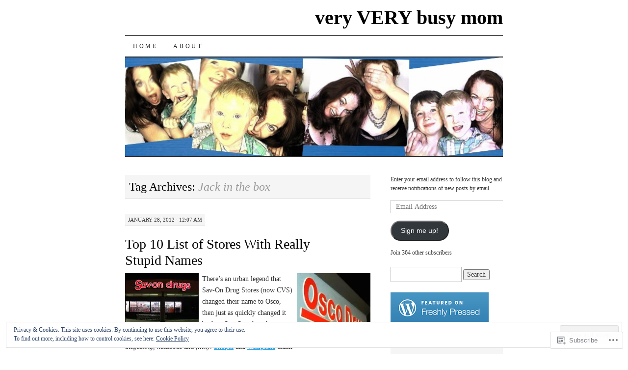

--- FILE ---
content_type: text/html; charset=UTF-8
request_url: https://veryverybusymom.com/tag/jack-in-the-box/
body_size: 26544
content:
<!DOCTYPE html>
<!--[if IE 7]>
<html id="ie7" lang="en">
<![endif]-->
<!--[if (gt IE 7) | (!IE)]><!-->
<html lang="en">
<!--<![endif]-->
<head>
<meta charset="UTF-8" />
<title>Jack in the box | very VERY busy mom</title>
<link rel="profile" href="http://gmpg.org/xfn/11" />
<link rel="pingback" href="https://veryverybusymom.com/xmlrpc.php" />
<meta name='robots' content='max-image-preview:large' />
<meta name="google-site-verification" content="gobjP85dBwqFh3sx68DxH2tLKqQaBQMxZ4b2DPJ7Vac" />

<!-- Async WordPress.com Remote Login -->
<script id="wpcom_remote_login_js">
var wpcom_remote_login_extra_auth = '';
function wpcom_remote_login_remove_dom_node_id( element_id ) {
	var dom_node = document.getElementById( element_id );
	if ( dom_node ) { dom_node.parentNode.removeChild( dom_node ); }
}
function wpcom_remote_login_remove_dom_node_classes( class_name ) {
	var dom_nodes = document.querySelectorAll( '.' + class_name );
	for ( var i = 0; i < dom_nodes.length; i++ ) {
		dom_nodes[ i ].parentNode.removeChild( dom_nodes[ i ] );
	}
}
function wpcom_remote_login_final_cleanup() {
	wpcom_remote_login_remove_dom_node_classes( "wpcom_remote_login_msg" );
	wpcom_remote_login_remove_dom_node_id( "wpcom_remote_login_key" );
	wpcom_remote_login_remove_dom_node_id( "wpcom_remote_login_validate" );
	wpcom_remote_login_remove_dom_node_id( "wpcom_remote_login_js" );
	wpcom_remote_login_remove_dom_node_id( "wpcom_request_access_iframe" );
	wpcom_remote_login_remove_dom_node_id( "wpcom_request_access_styles" );
}

// Watch for messages back from the remote login
window.addEventListener( "message", function( e ) {
	if ( e.origin === "https://r-login.wordpress.com" ) {
		var data = {};
		try {
			data = JSON.parse( e.data );
		} catch( e ) {
			wpcom_remote_login_final_cleanup();
			return;
		}

		if ( data.msg === 'LOGIN' ) {
			// Clean up the login check iframe
			wpcom_remote_login_remove_dom_node_id( "wpcom_remote_login_key" );

			var id_regex = new RegExp( /^[0-9]+$/ );
			var token_regex = new RegExp( /^.*|.*|.*$/ );
			if (
				token_regex.test( data.token )
				&& id_regex.test( data.wpcomid )
			) {
				// We have everything we need to ask for a login
				var script = document.createElement( "script" );
				script.setAttribute( "id", "wpcom_remote_login_validate" );
				script.src = '/remote-login.php?wpcom_remote_login=validate'
					+ '&wpcomid=' + data.wpcomid
					+ '&token=' + encodeURIComponent( data.token )
					+ '&host=' + window.location.protocol
					+ '//' + window.location.hostname
					+ '&postid=749'
					+ '&is_singular=';
				document.body.appendChild( script );
			}

			return;
		}

		// Safari ITP, not logged in, so redirect
		if ( data.msg === 'LOGIN-REDIRECT' ) {
			window.location = 'https://wordpress.com/log-in?redirect_to=' + window.location.href;
			return;
		}

		// Safari ITP, storage access failed, remove the request
		if ( data.msg === 'LOGIN-REMOVE' ) {
			var css_zap = 'html { -webkit-transition: margin-top 1s; transition: margin-top 1s; } /* 9001 */ html { margin-top: 0 !important; } * html body { margin-top: 0 !important; } @media screen and ( max-width: 782px ) { html { margin-top: 0 !important; } * html body { margin-top: 0 !important; } }';
			var style_zap = document.createElement( 'style' );
			style_zap.type = 'text/css';
			style_zap.appendChild( document.createTextNode( css_zap ) );
			document.body.appendChild( style_zap );

			var e = document.getElementById( 'wpcom_request_access_iframe' );
			e.parentNode.removeChild( e );

			document.cookie = 'wordpress_com_login_access=denied; path=/; max-age=31536000';

			return;
		}

		// Safari ITP
		if ( data.msg === 'REQUEST_ACCESS' ) {
			console.log( 'request access: safari' );

			// Check ITP iframe enable/disable knob
			if ( wpcom_remote_login_extra_auth !== 'safari_itp_iframe' ) {
				return;
			}

			// If we are in a "private window" there is no ITP.
			var private_window = false;
			try {
				var opendb = window.openDatabase( null, null, null, null );
			} catch( e ) {
				private_window = true;
			}

			if ( private_window ) {
				console.log( 'private window' );
				return;
			}

			var iframe = document.createElement( 'iframe' );
			iframe.id = 'wpcom_request_access_iframe';
			iframe.setAttribute( 'scrolling', 'no' );
			iframe.setAttribute( 'sandbox', 'allow-storage-access-by-user-activation allow-scripts allow-same-origin allow-top-navigation-by-user-activation' );
			iframe.src = 'https://r-login.wordpress.com/remote-login.php?wpcom_remote_login=request_access&origin=' + encodeURIComponent( data.origin ) + '&wpcomid=' + encodeURIComponent( data.wpcomid );

			var css = 'html { -webkit-transition: margin-top 1s; transition: margin-top 1s; } /* 9001 */ html { margin-top: 46px !important; } * html body { margin-top: 46px !important; } @media screen and ( max-width: 660px ) { html { margin-top: 71px !important; } * html body { margin-top: 71px !important; } #wpcom_request_access_iframe { display: block; height: 71px !important; } } #wpcom_request_access_iframe { border: 0px; height: 46px; position: fixed; top: 0; left: 0; width: 100%; min-width: 100%; z-index: 99999; background: #23282d; } ';

			var style = document.createElement( 'style' );
			style.type = 'text/css';
			style.id = 'wpcom_request_access_styles';
			style.appendChild( document.createTextNode( css ) );
			document.body.appendChild( style );

			document.body.appendChild( iframe );
		}

		if ( data.msg === 'DONE' ) {
			wpcom_remote_login_final_cleanup();
		}
	}
}, false );

// Inject the remote login iframe after the page has had a chance to load
// more critical resources
window.addEventListener( "DOMContentLoaded", function( e ) {
	var iframe = document.createElement( "iframe" );
	iframe.style.display = "none";
	iframe.setAttribute( "scrolling", "no" );
	iframe.setAttribute( "id", "wpcom_remote_login_key" );
	iframe.src = "https://r-login.wordpress.com/remote-login.php"
		+ "?wpcom_remote_login=key"
		+ "&origin=aHR0cHM6Ly92ZXJ5dmVyeWJ1c3ltb20uY29t"
		+ "&wpcomid=26306696"
		+ "&time=" + Math.floor( Date.now() / 1000 );
	document.body.appendChild( iframe );
}, false );
</script>
<link rel='dns-prefetch' href='//s0.wp.com' />
<link rel="alternate" type="application/rss+xml" title="very VERY busy mom &raquo; Feed" href="https://veryverybusymom.com/feed/" />
<link rel="alternate" type="application/rss+xml" title="very VERY busy mom &raquo; Comments Feed" href="https://veryverybusymom.com/comments/feed/" />
<link rel="alternate" type="application/rss+xml" title="very VERY busy mom &raquo; Jack in the box Tag Feed" href="https://veryverybusymom.com/tag/jack-in-the-box/feed/" />
	<script type="text/javascript">
		/* <![CDATA[ */
		function addLoadEvent(func) {
			var oldonload = window.onload;
			if (typeof window.onload != 'function') {
				window.onload = func;
			} else {
				window.onload = function () {
					oldonload();
					func();
				}
			}
		}
		/* ]]> */
	</script>
	<link crossorigin='anonymous' rel='stylesheet' id='all-css-0-1' href='/wp-content/mu-plugins/widgets/eu-cookie-law/templates/style.css?m=1642463000i&cssminify=yes' type='text/css' media='all' />
<style id='wp-emoji-styles-inline-css'>

	img.wp-smiley, img.emoji {
		display: inline !important;
		border: none !important;
		box-shadow: none !important;
		height: 1em !important;
		width: 1em !important;
		margin: 0 0.07em !important;
		vertical-align: -0.1em !important;
		background: none !important;
		padding: 0 !important;
	}
/*# sourceURL=wp-emoji-styles-inline-css */
</style>
<link crossorigin='anonymous' rel='stylesheet' id='all-css-2-1' href='/wp-content/plugins/gutenberg-core/v22.2.0/build/styles/block-library/style.css?m=1764855221i&cssminify=yes' type='text/css' media='all' />
<style id='wp-block-library-inline-css'>
.has-text-align-justify {
	text-align:justify;
}
.has-text-align-justify{text-align:justify;}

/*# sourceURL=wp-block-library-inline-css */
</style><style id='global-styles-inline-css'>
:root{--wp--preset--aspect-ratio--square: 1;--wp--preset--aspect-ratio--4-3: 4/3;--wp--preset--aspect-ratio--3-4: 3/4;--wp--preset--aspect-ratio--3-2: 3/2;--wp--preset--aspect-ratio--2-3: 2/3;--wp--preset--aspect-ratio--16-9: 16/9;--wp--preset--aspect-ratio--9-16: 9/16;--wp--preset--color--black: #000000;--wp--preset--color--cyan-bluish-gray: #abb8c3;--wp--preset--color--white: #ffffff;--wp--preset--color--pale-pink: #f78da7;--wp--preset--color--vivid-red: #cf2e2e;--wp--preset--color--luminous-vivid-orange: #ff6900;--wp--preset--color--luminous-vivid-amber: #fcb900;--wp--preset--color--light-green-cyan: #7bdcb5;--wp--preset--color--vivid-green-cyan: #00d084;--wp--preset--color--pale-cyan-blue: #8ed1fc;--wp--preset--color--vivid-cyan-blue: #0693e3;--wp--preset--color--vivid-purple: #9b51e0;--wp--preset--gradient--vivid-cyan-blue-to-vivid-purple: linear-gradient(135deg,rgb(6,147,227) 0%,rgb(155,81,224) 100%);--wp--preset--gradient--light-green-cyan-to-vivid-green-cyan: linear-gradient(135deg,rgb(122,220,180) 0%,rgb(0,208,130) 100%);--wp--preset--gradient--luminous-vivid-amber-to-luminous-vivid-orange: linear-gradient(135deg,rgb(252,185,0) 0%,rgb(255,105,0) 100%);--wp--preset--gradient--luminous-vivid-orange-to-vivid-red: linear-gradient(135deg,rgb(255,105,0) 0%,rgb(207,46,46) 100%);--wp--preset--gradient--very-light-gray-to-cyan-bluish-gray: linear-gradient(135deg,rgb(238,238,238) 0%,rgb(169,184,195) 100%);--wp--preset--gradient--cool-to-warm-spectrum: linear-gradient(135deg,rgb(74,234,220) 0%,rgb(151,120,209) 20%,rgb(207,42,186) 40%,rgb(238,44,130) 60%,rgb(251,105,98) 80%,rgb(254,248,76) 100%);--wp--preset--gradient--blush-light-purple: linear-gradient(135deg,rgb(255,206,236) 0%,rgb(152,150,240) 100%);--wp--preset--gradient--blush-bordeaux: linear-gradient(135deg,rgb(254,205,165) 0%,rgb(254,45,45) 50%,rgb(107,0,62) 100%);--wp--preset--gradient--luminous-dusk: linear-gradient(135deg,rgb(255,203,112) 0%,rgb(199,81,192) 50%,rgb(65,88,208) 100%);--wp--preset--gradient--pale-ocean: linear-gradient(135deg,rgb(255,245,203) 0%,rgb(182,227,212) 50%,rgb(51,167,181) 100%);--wp--preset--gradient--electric-grass: linear-gradient(135deg,rgb(202,248,128) 0%,rgb(113,206,126) 100%);--wp--preset--gradient--midnight: linear-gradient(135deg,rgb(2,3,129) 0%,rgb(40,116,252) 100%);--wp--preset--font-size--small: 13px;--wp--preset--font-size--medium: 20px;--wp--preset--font-size--large: 36px;--wp--preset--font-size--x-large: 42px;--wp--preset--font-family--albert-sans: 'Albert Sans', sans-serif;--wp--preset--font-family--alegreya: Alegreya, serif;--wp--preset--font-family--arvo: Arvo, serif;--wp--preset--font-family--bodoni-moda: 'Bodoni Moda', serif;--wp--preset--font-family--bricolage-grotesque: 'Bricolage Grotesque', sans-serif;--wp--preset--font-family--cabin: Cabin, sans-serif;--wp--preset--font-family--chivo: Chivo, sans-serif;--wp--preset--font-family--commissioner: Commissioner, sans-serif;--wp--preset--font-family--cormorant: Cormorant, serif;--wp--preset--font-family--courier-prime: 'Courier Prime', monospace;--wp--preset--font-family--crimson-pro: 'Crimson Pro', serif;--wp--preset--font-family--dm-mono: 'DM Mono', monospace;--wp--preset--font-family--dm-sans: 'DM Sans', sans-serif;--wp--preset--font-family--dm-serif-display: 'DM Serif Display', serif;--wp--preset--font-family--domine: Domine, serif;--wp--preset--font-family--eb-garamond: 'EB Garamond', serif;--wp--preset--font-family--epilogue: Epilogue, sans-serif;--wp--preset--font-family--fahkwang: Fahkwang, sans-serif;--wp--preset--font-family--figtree: Figtree, sans-serif;--wp--preset--font-family--fira-sans: 'Fira Sans', sans-serif;--wp--preset--font-family--fjalla-one: 'Fjalla One', sans-serif;--wp--preset--font-family--fraunces: Fraunces, serif;--wp--preset--font-family--gabarito: Gabarito, system-ui;--wp--preset--font-family--ibm-plex-mono: 'IBM Plex Mono', monospace;--wp--preset--font-family--ibm-plex-sans: 'IBM Plex Sans', sans-serif;--wp--preset--font-family--ibarra-real-nova: 'Ibarra Real Nova', serif;--wp--preset--font-family--instrument-serif: 'Instrument Serif', serif;--wp--preset--font-family--inter: Inter, sans-serif;--wp--preset--font-family--josefin-sans: 'Josefin Sans', sans-serif;--wp--preset--font-family--jost: Jost, sans-serif;--wp--preset--font-family--libre-baskerville: 'Libre Baskerville', serif;--wp--preset--font-family--libre-franklin: 'Libre Franklin', sans-serif;--wp--preset--font-family--literata: Literata, serif;--wp--preset--font-family--lora: Lora, serif;--wp--preset--font-family--merriweather: Merriweather, serif;--wp--preset--font-family--montserrat: Montserrat, sans-serif;--wp--preset--font-family--newsreader: Newsreader, serif;--wp--preset--font-family--noto-sans-mono: 'Noto Sans Mono', sans-serif;--wp--preset--font-family--nunito: Nunito, sans-serif;--wp--preset--font-family--open-sans: 'Open Sans', sans-serif;--wp--preset--font-family--overpass: Overpass, sans-serif;--wp--preset--font-family--pt-serif: 'PT Serif', serif;--wp--preset--font-family--petrona: Petrona, serif;--wp--preset--font-family--piazzolla: Piazzolla, serif;--wp--preset--font-family--playfair-display: 'Playfair Display', serif;--wp--preset--font-family--plus-jakarta-sans: 'Plus Jakarta Sans', sans-serif;--wp--preset--font-family--poppins: Poppins, sans-serif;--wp--preset--font-family--raleway: Raleway, sans-serif;--wp--preset--font-family--roboto: Roboto, sans-serif;--wp--preset--font-family--roboto-slab: 'Roboto Slab', serif;--wp--preset--font-family--rubik: Rubik, sans-serif;--wp--preset--font-family--rufina: Rufina, serif;--wp--preset--font-family--sora: Sora, sans-serif;--wp--preset--font-family--source-sans-3: 'Source Sans 3', sans-serif;--wp--preset--font-family--source-serif-4: 'Source Serif 4', serif;--wp--preset--font-family--space-mono: 'Space Mono', monospace;--wp--preset--font-family--syne: Syne, sans-serif;--wp--preset--font-family--texturina: Texturina, serif;--wp--preset--font-family--urbanist: Urbanist, sans-serif;--wp--preset--font-family--work-sans: 'Work Sans', sans-serif;--wp--preset--spacing--20: 0.44rem;--wp--preset--spacing--30: 0.67rem;--wp--preset--spacing--40: 1rem;--wp--preset--spacing--50: 1.5rem;--wp--preset--spacing--60: 2.25rem;--wp--preset--spacing--70: 3.38rem;--wp--preset--spacing--80: 5.06rem;--wp--preset--shadow--natural: 6px 6px 9px rgba(0, 0, 0, 0.2);--wp--preset--shadow--deep: 12px 12px 50px rgba(0, 0, 0, 0.4);--wp--preset--shadow--sharp: 6px 6px 0px rgba(0, 0, 0, 0.2);--wp--preset--shadow--outlined: 6px 6px 0px -3px rgb(255, 255, 255), 6px 6px rgb(0, 0, 0);--wp--preset--shadow--crisp: 6px 6px 0px rgb(0, 0, 0);}:where(.is-layout-flex){gap: 0.5em;}:where(.is-layout-grid){gap: 0.5em;}body .is-layout-flex{display: flex;}.is-layout-flex{flex-wrap: wrap;align-items: center;}.is-layout-flex > :is(*, div){margin: 0;}body .is-layout-grid{display: grid;}.is-layout-grid > :is(*, div){margin: 0;}:where(.wp-block-columns.is-layout-flex){gap: 2em;}:where(.wp-block-columns.is-layout-grid){gap: 2em;}:where(.wp-block-post-template.is-layout-flex){gap: 1.25em;}:where(.wp-block-post-template.is-layout-grid){gap: 1.25em;}.has-black-color{color: var(--wp--preset--color--black) !important;}.has-cyan-bluish-gray-color{color: var(--wp--preset--color--cyan-bluish-gray) !important;}.has-white-color{color: var(--wp--preset--color--white) !important;}.has-pale-pink-color{color: var(--wp--preset--color--pale-pink) !important;}.has-vivid-red-color{color: var(--wp--preset--color--vivid-red) !important;}.has-luminous-vivid-orange-color{color: var(--wp--preset--color--luminous-vivid-orange) !important;}.has-luminous-vivid-amber-color{color: var(--wp--preset--color--luminous-vivid-amber) !important;}.has-light-green-cyan-color{color: var(--wp--preset--color--light-green-cyan) !important;}.has-vivid-green-cyan-color{color: var(--wp--preset--color--vivid-green-cyan) !important;}.has-pale-cyan-blue-color{color: var(--wp--preset--color--pale-cyan-blue) !important;}.has-vivid-cyan-blue-color{color: var(--wp--preset--color--vivid-cyan-blue) !important;}.has-vivid-purple-color{color: var(--wp--preset--color--vivid-purple) !important;}.has-black-background-color{background-color: var(--wp--preset--color--black) !important;}.has-cyan-bluish-gray-background-color{background-color: var(--wp--preset--color--cyan-bluish-gray) !important;}.has-white-background-color{background-color: var(--wp--preset--color--white) !important;}.has-pale-pink-background-color{background-color: var(--wp--preset--color--pale-pink) !important;}.has-vivid-red-background-color{background-color: var(--wp--preset--color--vivid-red) !important;}.has-luminous-vivid-orange-background-color{background-color: var(--wp--preset--color--luminous-vivid-orange) !important;}.has-luminous-vivid-amber-background-color{background-color: var(--wp--preset--color--luminous-vivid-amber) !important;}.has-light-green-cyan-background-color{background-color: var(--wp--preset--color--light-green-cyan) !important;}.has-vivid-green-cyan-background-color{background-color: var(--wp--preset--color--vivid-green-cyan) !important;}.has-pale-cyan-blue-background-color{background-color: var(--wp--preset--color--pale-cyan-blue) !important;}.has-vivid-cyan-blue-background-color{background-color: var(--wp--preset--color--vivid-cyan-blue) !important;}.has-vivid-purple-background-color{background-color: var(--wp--preset--color--vivid-purple) !important;}.has-black-border-color{border-color: var(--wp--preset--color--black) !important;}.has-cyan-bluish-gray-border-color{border-color: var(--wp--preset--color--cyan-bluish-gray) !important;}.has-white-border-color{border-color: var(--wp--preset--color--white) !important;}.has-pale-pink-border-color{border-color: var(--wp--preset--color--pale-pink) !important;}.has-vivid-red-border-color{border-color: var(--wp--preset--color--vivid-red) !important;}.has-luminous-vivid-orange-border-color{border-color: var(--wp--preset--color--luminous-vivid-orange) !important;}.has-luminous-vivid-amber-border-color{border-color: var(--wp--preset--color--luminous-vivid-amber) !important;}.has-light-green-cyan-border-color{border-color: var(--wp--preset--color--light-green-cyan) !important;}.has-vivid-green-cyan-border-color{border-color: var(--wp--preset--color--vivid-green-cyan) !important;}.has-pale-cyan-blue-border-color{border-color: var(--wp--preset--color--pale-cyan-blue) !important;}.has-vivid-cyan-blue-border-color{border-color: var(--wp--preset--color--vivid-cyan-blue) !important;}.has-vivid-purple-border-color{border-color: var(--wp--preset--color--vivid-purple) !important;}.has-vivid-cyan-blue-to-vivid-purple-gradient-background{background: var(--wp--preset--gradient--vivid-cyan-blue-to-vivid-purple) !important;}.has-light-green-cyan-to-vivid-green-cyan-gradient-background{background: var(--wp--preset--gradient--light-green-cyan-to-vivid-green-cyan) !important;}.has-luminous-vivid-amber-to-luminous-vivid-orange-gradient-background{background: var(--wp--preset--gradient--luminous-vivid-amber-to-luminous-vivid-orange) !important;}.has-luminous-vivid-orange-to-vivid-red-gradient-background{background: var(--wp--preset--gradient--luminous-vivid-orange-to-vivid-red) !important;}.has-very-light-gray-to-cyan-bluish-gray-gradient-background{background: var(--wp--preset--gradient--very-light-gray-to-cyan-bluish-gray) !important;}.has-cool-to-warm-spectrum-gradient-background{background: var(--wp--preset--gradient--cool-to-warm-spectrum) !important;}.has-blush-light-purple-gradient-background{background: var(--wp--preset--gradient--blush-light-purple) !important;}.has-blush-bordeaux-gradient-background{background: var(--wp--preset--gradient--blush-bordeaux) !important;}.has-luminous-dusk-gradient-background{background: var(--wp--preset--gradient--luminous-dusk) !important;}.has-pale-ocean-gradient-background{background: var(--wp--preset--gradient--pale-ocean) !important;}.has-electric-grass-gradient-background{background: var(--wp--preset--gradient--electric-grass) !important;}.has-midnight-gradient-background{background: var(--wp--preset--gradient--midnight) !important;}.has-small-font-size{font-size: var(--wp--preset--font-size--small) !important;}.has-medium-font-size{font-size: var(--wp--preset--font-size--medium) !important;}.has-large-font-size{font-size: var(--wp--preset--font-size--large) !important;}.has-x-large-font-size{font-size: var(--wp--preset--font-size--x-large) !important;}.has-albert-sans-font-family{font-family: var(--wp--preset--font-family--albert-sans) !important;}.has-alegreya-font-family{font-family: var(--wp--preset--font-family--alegreya) !important;}.has-arvo-font-family{font-family: var(--wp--preset--font-family--arvo) !important;}.has-bodoni-moda-font-family{font-family: var(--wp--preset--font-family--bodoni-moda) !important;}.has-bricolage-grotesque-font-family{font-family: var(--wp--preset--font-family--bricolage-grotesque) !important;}.has-cabin-font-family{font-family: var(--wp--preset--font-family--cabin) !important;}.has-chivo-font-family{font-family: var(--wp--preset--font-family--chivo) !important;}.has-commissioner-font-family{font-family: var(--wp--preset--font-family--commissioner) !important;}.has-cormorant-font-family{font-family: var(--wp--preset--font-family--cormorant) !important;}.has-courier-prime-font-family{font-family: var(--wp--preset--font-family--courier-prime) !important;}.has-crimson-pro-font-family{font-family: var(--wp--preset--font-family--crimson-pro) !important;}.has-dm-mono-font-family{font-family: var(--wp--preset--font-family--dm-mono) !important;}.has-dm-sans-font-family{font-family: var(--wp--preset--font-family--dm-sans) !important;}.has-dm-serif-display-font-family{font-family: var(--wp--preset--font-family--dm-serif-display) !important;}.has-domine-font-family{font-family: var(--wp--preset--font-family--domine) !important;}.has-eb-garamond-font-family{font-family: var(--wp--preset--font-family--eb-garamond) !important;}.has-epilogue-font-family{font-family: var(--wp--preset--font-family--epilogue) !important;}.has-fahkwang-font-family{font-family: var(--wp--preset--font-family--fahkwang) !important;}.has-figtree-font-family{font-family: var(--wp--preset--font-family--figtree) !important;}.has-fira-sans-font-family{font-family: var(--wp--preset--font-family--fira-sans) !important;}.has-fjalla-one-font-family{font-family: var(--wp--preset--font-family--fjalla-one) !important;}.has-fraunces-font-family{font-family: var(--wp--preset--font-family--fraunces) !important;}.has-gabarito-font-family{font-family: var(--wp--preset--font-family--gabarito) !important;}.has-ibm-plex-mono-font-family{font-family: var(--wp--preset--font-family--ibm-plex-mono) !important;}.has-ibm-plex-sans-font-family{font-family: var(--wp--preset--font-family--ibm-plex-sans) !important;}.has-ibarra-real-nova-font-family{font-family: var(--wp--preset--font-family--ibarra-real-nova) !important;}.has-instrument-serif-font-family{font-family: var(--wp--preset--font-family--instrument-serif) !important;}.has-inter-font-family{font-family: var(--wp--preset--font-family--inter) !important;}.has-josefin-sans-font-family{font-family: var(--wp--preset--font-family--josefin-sans) !important;}.has-jost-font-family{font-family: var(--wp--preset--font-family--jost) !important;}.has-libre-baskerville-font-family{font-family: var(--wp--preset--font-family--libre-baskerville) !important;}.has-libre-franklin-font-family{font-family: var(--wp--preset--font-family--libre-franklin) !important;}.has-literata-font-family{font-family: var(--wp--preset--font-family--literata) !important;}.has-lora-font-family{font-family: var(--wp--preset--font-family--lora) !important;}.has-merriweather-font-family{font-family: var(--wp--preset--font-family--merriweather) !important;}.has-montserrat-font-family{font-family: var(--wp--preset--font-family--montserrat) !important;}.has-newsreader-font-family{font-family: var(--wp--preset--font-family--newsreader) !important;}.has-noto-sans-mono-font-family{font-family: var(--wp--preset--font-family--noto-sans-mono) !important;}.has-nunito-font-family{font-family: var(--wp--preset--font-family--nunito) !important;}.has-open-sans-font-family{font-family: var(--wp--preset--font-family--open-sans) !important;}.has-overpass-font-family{font-family: var(--wp--preset--font-family--overpass) !important;}.has-pt-serif-font-family{font-family: var(--wp--preset--font-family--pt-serif) !important;}.has-petrona-font-family{font-family: var(--wp--preset--font-family--petrona) !important;}.has-piazzolla-font-family{font-family: var(--wp--preset--font-family--piazzolla) !important;}.has-playfair-display-font-family{font-family: var(--wp--preset--font-family--playfair-display) !important;}.has-plus-jakarta-sans-font-family{font-family: var(--wp--preset--font-family--plus-jakarta-sans) !important;}.has-poppins-font-family{font-family: var(--wp--preset--font-family--poppins) !important;}.has-raleway-font-family{font-family: var(--wp--preset--font-family--raleway) !important;}.has-roboto-font-family{font-family: var(--wp--preset--font-family--roboto) !important;}.has-roboto-slab-font-family{font-family: var(--wp--preset--font-family--roboto-slab) !important;}.has-rubik-font-family{font-family: var(--wp--preset--font-family--rubik) !important;}.has-rufina-font-family{font-family: var(--wp--preset--font-family--rufina) !important;}.has-sora-font-family{font-family: var(--wp--preset--font-family--sora) !important;}.has-source-sans-3-font-family{font-family: var(--wp--preset--font-family--source-sans-3) !important;}.has-source-serif-4-font-family{font-family: var(--wp--preset--font-family--source-serif-4) !important;}.has-space-mono-font-family{font-family: var(--wp--preset--font-family--space-mono) !important;}.has-syne-font-family{font-family: var(--wp--preset--font-family--syne) !important;}.has-texturina-font-family{font-family: var(--wp--preset--font-family--texturina) !important;}.has-urbanist-font-family{font-family: var(--wp--preset--font-family--urbanist) !important;}.has-work-sans-font-family{font-family: var(--wp--preset--font-family--work-sans) !important;}
/*# sourceURL=global-styles-inline-css */
</style>

<style id='classic-theme-styles-inline-css'>
/*! This file is auto-generated */
.wp-block-button__link{color:#fff;background-color:#32373c;border-radius:9999px;box-shadow:none;text-decoration:none;padding:calc(.667em + 2px) calc(1.333em + 2px);font-size:1.125em}.wp-block-file__button{background:#32373c;color:#fff;text-decoration:none}
/*# sourceURL=/wp-includes/css/classic-themes.min.css */
</style>
<link crossorigin='anonymous' rel='stylesheet' id='all-css-4-1' href='/_static/??-eJx9j+EKwjAMhF/INNQNnT/EZ1m7MKvNWprW6dtbEacg7E8Ix313HM4RbJgyTRmjL6ObBG0wPtir4FbpTmkQx9ETJLqpFgcneXGA5IcnZUU2+BPEBb5ZiarOsc8vB9PgevLE1baGzW4YKVdcPj9kuq8jsdaAMTGRCNTLrjDkc+2SP+4tYywGo/M2hRmXKSc+6n2rd4emabrLE7YFark=&cssminify=yes' type='text/css' media='all' />
<style id='jetpack_facebook_likebox-inline-css'>
.widget_facebook_likebox {
	overflow: hidden;
}

/*# sourceURL=/wp-content/mu-plugins/jetpack-plugin/sun/modules/widgets/facebook-likebox/style.css */
</style>
<link crossorigin='anonymous' rel='stylesheet' id='all-css-6-1' href='/_static/??-eJzTLy/QTc7PK0nNK9HPLdUtyClNz8wr1i9KTcrJTwcy0/WTi5G5ekCujj52Temp+bo5+cmJJZn5eSgc3bScxMwikFb7XFtDE1NLExMLc0OTLACohS2q&cssminify=yes' type='text/css' media='all' />
<style id='jetpack-global-styles-frontend-style-inline-css'>
:root { --font-headings: unset; --font-base: unset; --font-headings-default: -apple-system,BlinkMacSystemFont,"Segoe UI",Roboto,Oxygen-Sans,Ubuntu,Cantarell,"Helvetica Neue",sans-serif; --font-base-default: -apple-system,BlinkMacSystemFont,"Segoe UI",Roboto,Oxygen-Sans,Ubuntu,Cantarell,"Helvetica Neue",sans-serif;}
/*# sourceURL=jetpack-global-styles-frontend-style-inline-css */
</style>
<link crossorigin='anonymous' rel='stylesheet' id='all-css-8-1' href='/wp-content/themes/h4/global.css?m=1420737423i&cssminify=yes' type='text/css' media='all' />
<script type="text/javascript" id="wpcom-actionbar-placeholder-js-extra">
/* <![CDATA[ */
var actionbardata = {"siteID":"26306696","postID":"0","siteURL":"https://veryverybusymom.com","xhrURL":"https://veryverybusymom.com/wp-admin/admin-ajax.php","nonce":"bdae942ed4","isLoggedIn":"","statusMessage":"","subsEmailDefault":"instantly","proxyScriptUrl":"https://s0.wp.com/wp-content/js/wpcom-proxy-request.js?m=1513050504i&amp;ver=20211021","i18n":{"followedText":"New posts from this site will now appear in your \u003Ca href=\"https://wordpress.com/reader\"\u003EReader\u003C/a\u003E","foldBar":"Collapse this bar","unfoldBar":"Expand this bar","shortLinkCopied":"Shortlink copied to clipboard."}};
//# sourceURL=wpcom-actionbar-placeholder-js-extra
/* ]]> */
</script>
<script type="text/javascript" id="jetpack-mu-wpcom-settings-js-before">
/* <![CDATA[ */
var JETPACK_MU_WPCOM_SETTINGS = {"assetsUrl":"https://s0.wp.com/wp-content/mu-plugins/jetpack-mu-wpcom-plugin/sun/jetpack_vendor/automattic/jetpack-mu-wpcom/src/build/"};
//# sourceURL=jetpack-mu-wpcom-settings-js-before
/* ]]> */
</script>
<script crossorigin='anonymous' type='text/javascript'  src='/_static/??/wp-content/js/rlt-proxy.js,/wp-content/blog-plugins/wordads-classes/js/cmp/v2/cmp-non-gdpr.js?m=1720530689j'></script>
<script type="text/javascript" id="rlt-proxy-js-after">
/* <![CDATA[ */
	rltInitialize( {"token":null,"iframeOrigins":["https:\/\/widgets.wp.com"]} );
//# sourceURL=rlt-proxy-js-after
/* ]]> */
</script>
<link rel="EditURI" type="application/rsd+xml" title="RSD" href="https://veryverybusymom.wordpress.com/xmlrpc.php?rsd" />
<meta name="generator" content="WordPress.com" />

<!-- Jetpack Open Graph Tags -->
<meta property="og:type" content="website" />
<meta property="og:title" content="Jack in the box &#8211; very VERY busy mom" />
<meta property="og:url" content="https://veryverybusymom.com/tag/jack-in-the-box/" />
<meta property="og:site_name" content="very VERY busy mom" />
<meta property="og:image" content="https://secure.gravatar.com/blavatar/12d9a3d631cee5ab04d9210fac86408298ed0d611a21c5a3825cbc9b47f0fe8e?s=200&#038;ts=1768141214" />
<meta property="og:image:width" content="200" />
<meta property="og:image:height" content="200" />
<meta property="og:image:alt" content="" />
<meta property="og:locale" content="en_US" />

<!-- End Jetpack Open Graph Tags -->
<link rel="shortcut icon" type="image/x-icon" href="https://secure.gravatar.com/blavatar/12d9a3d631cee5ab04d9210fac86408298ed0d611a21c5a3825cbc9b47f0fe8e?s=32" sizes="16x16" />
<link rel="icon" type="image/x-icon" href="https://secure.gravatar.com/blavatar/12d9a3d631cee5ab04d9210fac86408298ed0d611a21c5a3825cbc9b47f0fe8e?s=32" sizes="16x16" />
<link rel="apple-touch-icon" href="https://secure.gravatar.com/blavatar/12d9a3d631cee5ab04d9210fac86408298ed0d611a21c5a3825cbc9b47f0fe8e?s=114" />
<link rel='openid.server' href='https://veryverybusymom.com/?openidserver=1' />
<link rel='openid.delegate' href='https://veryverybusymom.com/' />
<link rel="search" type="application/opensearchdescription+xml" href="https://veryverybusymom.com/osd.xml" title="very VERY busy mom" />
<link rel="search" type="application/opensearchdescription+xml" href="https://s1.wp.com/opensearch.xml" title="WordPress.com" />
<meta name="description" content="Posts about Jack in the box written by veryVERYbusymom" />
		<script type="text/javascript">

			window.doNotSellCallback = function() {

				var linkElements = [
					'a[href="https://wordpress.com/?ref=footer_blog"]',
					'a[href="https://wordpress.com/?ref=footer_website"]',
					'a[href="https://wordpress.com/?ref=vertical_footer"]',
					'a[href^="https://wordpress.com/?ref=footer_segment_"]',
				].join(',');

				var dnsLink = document.createElement( 'a' );
				dnsLink.href = 'https://wordpress.com/advertising-program-optout/';
				dnsLink.classList.add( 'do-not-sell-link' );
				dnsLink.rel = 'nofollow';
				dnsLink.style.marginLeft = '0.5em';
				dnsLink.textContent = 'Do Not Sell or Share My Personal Information';

				var creditLinks = document.querySelectorAll( linkElements );

				if ( 0 === creditLinks.length ) {
					return false;
				}

				Array.prototype.forEach.call( creditLinks, function( el ) {
					el.insertAdjacentElement( 'afterend', dnsLink );
				});

				return true;
			};

		</script>
		<script type="text/javascript">
	window.google_analytics_uacct = "UA-52447-2";
</script>

<script type="text/javascript">
	var _gaq = _gaq || [];
	_gaq.push(['_setAccount', 'UA-52447-2']);
	_gaq.push(['_gat._anonymizeIp']);
	_gaq.push(['_setDomainName', 'none']);
	_gaq.push(['_setAllowLinker', true]);
	_gaq.push(['_initData']);
	_gaq.push(['_trackPageview']);

	(function() {
		var ga = document.createElement('script'); ga.type = 'text/javascript'; ga.async = true;
		ga.src = ('https:' == document.location.protocol ? 'https://ssl' : 'http://www') + '.google-analytics.com/ga.js';
		(document.getElementsByTagName('head')[0] || document.getElementsByTagName('body')[0]).appendChild(ga);
	})();
</script>
<link crossorigin='anonymous' rel='stylesheet' id='all-css-0-3' href='/_static/??-eJyVjssKwkAMRX/INowP1IX4KdKmg6SdScJkQn+/FR/gTpfncjhcmLVB4Rq5QvZGk9+JDcZYtcPpxWDOcCNG6JPgZGAzaSwtmm3g50CWwVM0wK6IW0wf5z382XseckrDir1hIa0kq/tFbSZ+hK/5Eo6H3fkU9mE7Lr2lXSA=&cssminify=yes' type='text/css' media='all' />
</head>

<body class="archive tag tag-jack-in-the-box tag-137061 wp-theme-pubpilcrow customizer-styles-applied two-column content-sidebar color-light jetpack-reblog-enabled">
<div id="container" class="hfeed">
	<div id="page" class="blog">
		<div id="header">
						<div id="site-title">
				<span>
					<a href="https://veryverybusymom.com/" title="very VERY busy mom" rel="home">very VERY busy mom</a>
				</span>
			</div>

			<div id="nav" role="navigation">
			  				<div class="skip-link screen-reader-text"><a href="#content" title="Skip to content">Skip to content</a></div>
								<div class="menu"><ul>
<li ><a href="https://veryverybusymom.com/">Home</a></li><li class="page_item page-item-2"><a href="https://veryverybusymom.com/about/">About</a></li>
</ul></div>
			</div><!-- #nav -->

			<div id="pic">
				<a href="https://veryverybusymom.com/" rel="home">
										<img src="https://veryverybusymom.com/wp-content/uploads/2011/09/cropped-wordpress-blog-photo1.jpg" width="770" height="200" alt="" />
								</a>
			</div><!-- #pic -->
		</div><!-- #header -->

		<div id="content-box">

<div id="content-container">
	<div id="content" role="main">

		<h1 class="page-title archive-head">
			Tag Archives: <span>Jack in the box</span>		</h1>

		
<div id="post-749" class="post-749 post type-post status-publish format-standard hentry category-humor category-parenting category-top-10-list-2 tag-big-lots tag-fast-food-restaurants tag-forever-21 tag-jack-in-the-box tag-kmart tag-macys tag-markets tag-may-company tag-mcdonalds tag-osco tag-pic-n-save tag-quiznos tag-ralphs tag-really-stupid-names tag-robinsons tag-robinsons-may tag-sav-on tag-smart-final tag-snopes tag-starbucks tag-stores tag-subway tag-top-10-list tag-urban-legends tag-walmart tag-wikipedia">
	<div class="entry-meta">

		January 28, 2012 &middot; 12:07 am	</div><!-- .entry-meta -->

	<h2 class="entry-title"><a href="https://veryverybusymom.com/2012/01/28/top-10-list-of-stores-with-really-stupid-names/" rel="bookmark">Top 10 List of Stores With Really Stupid&nbsp;Names</a></h2>	<div class="entry entry-content">
		<p><a href="https://veryverybusymom.com/wp-content/uploads/2012/01/savon.jpg"><img data-attachment-id="760" data-permalink="https://veryverybusymom.com/2012/01/28/top-10-list-of-stores-with-really-stupid-names/savon/" data-orig-file="https://veryverybusymom.com/wp-content/uploads/2012/01/savon.jpg" data-orig-size="500,375" data-comments-opened="1" data-image-meta="{&quot;aperture&quot;:&quot;0&quot;,&quot;credit&quot;:&quot;&quot;,&quot;camera&quot;:&quot;&quot;,&quot;caption&quot;:&quot;&quot;,&quot;created_timestamp&quot;:&quot;0&quot;,&quot;copyright&quot;:&quot;&quot;,&quot;focal_length&quot;:&quot;0&quot;,&quot;iso&quot;:&quot;0&quot;,&quot;shutter_speed&quot;:&quot;0&quot;,&quot;title&quot;:&quot;&quot;}" data-image-title="savon" data-image-description="" data-image-caption="" data-medium-file="https://veryverybusymom.com/wp-content/uploads/2012/01/savon.jpg?w=300" data-large-file="https://veryverybusymom.com/wp-content/uploads/2012/01/savon.jpg?w=500" class="alignleft size-thumbnail wp-image-760" title="savon" src="https://veryverybusymom.com/wp-content/uploads/2012/01/savon.jpg?w=150&#038;h=112" alt="" width="150" height="112" srcset="https://veryverybusymom.com/wp-content/uploads/2012/01/savon.jpg?w=150 150w, https://veryverybusymom.com/wp-content/uploads/2012/01/savon.jpg?w=300 300w" sizes="(max-width: 150px) 100vw, 150px" /></a><a href="https://veryverybusymom.com/wp-content/uploads/2012/01/osco.jpg"><img data-attachment-id="756" data-permalink="https://veryverybusymom.com/2012/01/28/top-10-list-of-stores-with-really-stupid-names/osco/" data-orig-file="https://veryverybusymom.com/wp-content/uploads/2012/01/osco.jpg" data-orig-size="200,200" data-comments-opened="1" data-image-meta="{&quot;aperture&quot;:&quot;0&quot;,&quot;credit&quot;:&quot;&quot;,&quot;camera&quot;:&quot;&quot;,&quot;caption&quot;:&quot;&quot;,&quot;created_timestamp&quot;:&quot;0&quot;,&quot;copyright&quot;:&quot;&quot;,&quot;focal_length&quot;:&quot;0&quot;,&quot;iso&quot;:&quot;0&quot;,&quot;shutter_speed&quot;:&quot;0&quot;,&quot;title&quot;:&quot;&quot;}" data-image-title="Osco" data-image-description="" data-image-caption="" data-medium-file="https://veryverybusymom.com/wp-content/uploads/2012/01/osco.jpg?w=200" data-large-file="https://veryverybusymom.com/wp-content/uploads/2012/01/osco.jpg?w=200" class="alignright size-thumbnail wp-image-756" title="Osco" src="https://veryverybusymom.com/wp-content/uploads/2012/01/osco.jpg?w=150&#038;h=150" alt="" width="150" height="150" srcset="https://veryverybusymom.com/wp-content/uploads/2012/01/osco.jpg?w=150 150w, https://veryverybusymom.com/wp-content/uploads/2012/01/osco.jpg 200w" sizes="(max-width: 150px) 100vw, 150px" /></a>There’s an urban legend that Sav-On Drug Stores (now CVS) changed their name to Osco, then just as quickly changed it back to Sav-On when they realized that <em><a href="http://www.merriam-webster.com/spanish/asco">asco</a></em> in Spanish (pronounced <em>oskoh</em>) means <em>disgusting, nauseous </em>and<em> filthy</em>. <a href="http://www.snopes.com/business/misxlate/osco.asp">Snopes</a> and <a href="http://en.wikipedia.org/wiki/Sav-On">Wikipedia</a> claim that the rumor wasn’t true, but it’s a good place to start my:</p>
<p><strong>Top 10 List of Stores With Really Stupid Names</strong></p>
<p><strong><a href="https://veryverybusymom.com/wp-content/uploads/2012/01/smart-final.jpg"><img data-attachment-id="761" data-permalink="https://veryverybusymom.com/2012/01/28/top-10-list-of-stores-with-really-stupid-names/smart-final/" data-orig-file="https://veryverybusymom.com/wp-content/uploads/2012/01/smart-final.jpg" data-orig-size="500,375" data-comments-opened="1" data-image-meta="{&quot;aperture&quot;:&quot;0&quot;,&quot;credit&quot;:&quot;&quot;,&quot;camera&quot;:&quot;&quot;,&quot;caption&quot;:&quot;&quot;,&quot;created_timestamp&quot;:&quot;0&quot;,&quot;copyright&quot;:&quot;&quot;,&quot;focal_length&quot;:&quot;0&quot;,&quot;iso&quot;:&quot;0&quot;,&quot;shutter_speed&quot;:&quot;0&quot;,&quot;title&quot;:&quot;&quot;}" data-image-title="Smart-&amp;amp;-Final" data-image-description="" data-image-caption="" data-medium-file="https://veryverybusymom.com/wp-content/uploads/2012/01/smart-final.jpg?w=300" data-large-file="https://veryverybusymom.com/wp-content/uploads/2012/01/smart-final.jpg?w=500" class="alignleft size-medium wp-image-761" title="Smart-&amp;-Final" src="https://veryverybusymom.com/wp-content/uploads/2012/01/smart-final.jpg?w=300&#038;h=225" alt="" width="300" height="225" srcset="https://veryverybusymom.com/wp-content/uploads/2012/01/smart-final.jpg?w=300 300w, https://veryverybusymom.com/wp-content/uploads/2012/01/smart-final.jpg?w=150 150w, https://veryverybusymom.com/wp-content/uploads/2012/01/smart-final.jpg 500w" sizes="(max-width: 300px) 100vw, 300px" /></a>1. Smart &amp; Final:</strong> I agree it was smart to shop there before they started raising their prices a couple of years ago, but what do they mean by <em>final</em>? If that ten-pound bag of spuds turns out to by moldy before I get it home will they refuse to exchange it? What if I find rat turds in my Cocoa Pebbles or a booger in my relish? They’re really going to tell me to get a lawyer rather than refund my three bucks?</p>
<p><strong><a href="https://veryverybusymom.com/wp-content/uploads/2012/01/quiznos.jpg"><img data-attachment-id="757" data-permalink="https://veryverybusymom.com/2012/01/28/top-10-list-of-stores-with-really-stupid-names/quiznos/" data-orig-file="https://veryverybusymom.com/wp-content/uploads/2012/01/quiznos.jpg" data-orig-size="400,235" data-comments-opened="1" data-image-meta="{&quot;aperture&quot;:&quot;0&quot;,&quot;credit&quot;:&quot;&quot;,&quot;camera&quot;:&quot;&quot;,&quot;caption&quot;:&quot;&quot;,&quot;created_timestamp&quot;:&quot;0&quot;,&quot;copyright&quot;:&quot;&quot;,&quot;focal_length&quot;:&quot;0&quot;,&quot;iso&quot;:&quot;0&quot;,&quot;shutter_speed&quot;:&quot;0&quot;,&quot;title&quot;:&quot;&quot;}" data-image-title="Quiznos" data-image-description="" data-image-caption="" data-medium-file="https://veryverybusymom.com/wp-content/uploads/2012/01/quiznos.jpg?w=300" data-large-file="https://veryverybusymom.com/wp-content/uploads/2012/01/quiznos.jpg?w=400" loading="lazy" class="alignright size-medium wp-image-757" title="Quiznos" src="https://veryverybusymom.com/wp-content/uploads/2012/01/quiznos.jpg?w=300&#038;h=176" alt="" width="300" height="176" srcset="https://veryverybusymom.com/wp-content/uploads/2012/01/quiznos.jpg?w=300 300w, https://veryverybusymom.com/wp-content/uploads/2012/01/quiznos.jpg?w=150 150w, https://veryverybusymom.com/wp-content/uploads/2012/01/quiznos.jpg 400w" sizes="(max-width: 300px) 100vw, 300px" /></a>2. Quiznos:</strong> I can understand why Subway came up with its name since it sells <em>subway</em> AKA submarine sandwiches. Quiznos also sells submarine sandwiches but their name sounds like a failed SAT test. It’s not even Quiz<em>knows </em>or Quiz<em>yes</em>, which might be slightly more favorable, but it still has nothing to do with sandwiches. Maybe the quiz is trying to figure out how many fewer carbs you’ll have to burn by ordering their flat bread.</p>
<p><strong><a href="https://veryverybusymom.com/wp-content/uploads/2012/01/ralphs.jpg"><img data-attachment-id="758" data-permalink="https://veryverybusymom.com/2012/01/28/top-10-list-of-stores-with-really-stupid-names/ralphs/" data-orig-file="https://veryverybusymom.com/wp-content/uploads/2012/01/ralphs.jpg" data-orig-size="401,300" data-comments-opened="1" data-image-meta="{&quot;aperture&quot;:&quot;0&quot;,&quot;credit&quot;:&quot;&quot;,&quot;camera&quot;:&quot;&quot;,&quot;caption&quot;:&quot;&quot;,&quot;created_timestamp&quot;:&quot;0&quot;,&quot;copyright&quot;:&quot;&quot;,&quot;focal_length&quot;:&quot;0&quot;,&quot;iso&quot;:&quot;0&quot;,&quot;shutter_speed&quot;:&quot;0&quot;,&quot;title&quot;:&quot;&quot;}" data-image-title="Ralphs" data-image-description="" data-image-caption="" data-medium-file="https://veryverybusymom.com/wp-content/uploads/2012/01/ralphs.jpg?w=300" data-large-file="https://veryverybusymom.com/wp-content/uploads/2012/01/ralphs.jpg?w=401" loading="lazy" class="alignleft size-medium wp-image-758" title="Ralphs" src="https://veryverybusymom.com/wp-content/uploads/2012/01/ralphs.jpg?w=300&#038;h=224" alt="" width="300" height="224" srcset="https://veryverybusymom.com/wp-content/uploads/2012/01/ralphs.jpg?w=300 300w, https://veryverybusymom.com/wp-content/uploads/2012/01/ralphs.jpg?w=150 150w, https://veryverybusymom.com/wp-content/uploads/2012/01/ralphs.jpg 401w" sizes="(max-width: 300px) 100vw, 300px" /></a>3. Ralphs: </strong>Supermarkets are often named after their founders and called by either their first name (Jon’s), last name (Vons, Albertsons, Smiths) or even both names (Fred Meyer). It seems logical that Ralphs was founded by someone named Ralph, but he really should have called his store by another name. <em>Ralph</em> is a slang term for <em>throw up</em>, or <em>vomit</em>, as in: I wandered around Ralph’s meat aisle and it made me want to <em>ralph</em>. Unless you’re bulimic, it’s really not the best name when shopping for food.</p>
<p><strong><a href="https://veryverybusymom.com/wp-content/uploads/2012/01/starbucks.jpg"><img data-attachment-id="762" data-permalink="https://veryverybusymom.com/2012/01/28/top-10-list-of-stores-with-really-stupid-names/starbucks/" data-orig-file="https://veryverybusymom.com/wp-content/uploads/2012/01/starbucks.jpg" data-orig-size="1280,960" data-comments-opened="1" data-image-meta="{&quot;aperture&quot;:&quot;4.1&quot;,&quot;credit&quot;:&quot;&quot;,&quot;camera&quot;:&quot;Caplio R2&quot;,&quot;caption&quot;:&quot;Unicode&quot;,&quot;created_timestamp&quot;:&quot;1148335925&quot;,&quot;copyright&quot;:&quot;(C) Caplio R2 User&quot;,&quot;focal_length&quot;:&quot;12.2&quot;,&quot;iso&quot;:&quot;161&quot;,&quot;shutter_speed&quot;:&quot;0.2&quot;,&quot;title&quot;:&quot;&quot;}" data-image-title="starbucks" data-image-description="&lt;p&gt;Unicode&lt;/p&gt;
" data-image-caption="" data-medium-file="https://veryverybusymom.com/wp-content/uploads/2012/01/starbucks.jpg?w=300" data-large-file="https://veryverybusymom.com/wp-content/uploads/2012/01/starbucks.jpg?w=500" loading="lazy" class="alignright size-medium wp-image-762" title="starbucks" src="https://veryverybusymom.com/wp-content/uploads/2012/01/starbucks.jpg?w=300&#038;h=225" alt="" width="300" height="225" srcset="https://veryverybusymom.com/wp-content/uploads/2012/01/starbucks.jpg?w=300 300w, https://veryverybusymom.com/wp-content/uploads/2012/01/starbucks.jpg?w=600 600w, https://veryverybusymom.com/wp-content/uploads/2012/01/starbucks.jpg?w=150 150w" sizes="(max-width: 300px) 100vw, 300px" /></a>4. Starbucks:</strong> It’s now a household name, synonymous with <em>coffee</em> the way <em>Kleenex</em> is with <em>bathroom tissue</em>. They’re more ubiquitous than public restrooms, and in fact, Starbucks probably have the only public restrooms that people are actually welcome to use. The name breaks down to <em>star</em> and <em>bucks</em>, which is no surprise since every supermarket tabloid features a celebrity popping in there for a half cap or Frappuccino and paying about ten times more than if they had made it at home. By <em>in there</em>, I assume you know I mean Starbucks, and not the Starbucks restroom. There’s a whole different aisle of magazines for <em>those</em> celebrity photos.</p>
<p><strong><a href="https://veryverybusymom.com/wp-content/uploads/2012/01/kmart-9491451f442fabf4_large.jpg"><img data-attachment-id="754" data-permalink="https://veryverybusymom.com/2012/01/28/top-10-list-of-stores-with-really-stupid-names/for-local-russon/" data-orig-file="https://veryverybusymom.com/wp-content/uploads/2012/01/kmart-9491451f442fabf4_large.jpg" data-orig-size="432,287" data-comments-opened="1" data-image-meta="{&quot;aperture&quot;:&quot;4&quot;,&quot;credit&quot;:&quot;Jonathon Gruenke&quot;,&quot;camera&quot;:&quot;Canon EOS 5D Mark II&quot;,&quot;caption&quot;:&quot;November 05 2009\nKmart is closing their doors and going out of business.      \n(Jonathon Gruenke / Gazette)&quot;,&quot;created_timestamp&quot;:&quot;1257392387&quot;,&quot;copyright&quot;:&quot;\u00c2\u00a9 Kalamazoo Gazette&quot;,&quot;focal_length&quot;:&quot;63&quot;,&quot;iso&quot;:&quot;160&quot;,&quot;shutter_speed&quot;:&quot;0.00025&quot;,&quot;title&quot;:&quot;For Local (Russon)&quot;}" data-image-title="For Local (Russon)" data-image-description="&lt;p&gt;November 05 2009&lt;br /&gt;
Kmart is closing their doors and going out of business.&lt;br /&gt;
(Jonathon Gruenke / Gazette)&lt;/p&gt;
" data-image-caption="" data-medium-file="https://veryverybusymom.com/wp-content/uploads/2012/01/kmart-9491451f442fabf4_large.jpg?w=300" data-large-file="https://veryverybusymom.com/wp-content/uploads/2012/01/kmart-9491451f442fabf4_large.jpg?w=432" loading="lazy" class="alignleft size-medium wp-image-754" title="For Local (Russon)" src="https://veryverybusymom.com/wp-content/uploads/2012/01/kmart-9491451f442fabf4_large.jpg?w=300&#038;h=199" alt="" width="300" height="199" srcset="https://veryverybusymom.com/wp-content/uploads/2012/01/kmart-9491451f442fabf4_large.jpg?w=300 300w, https://veryverybusymom.com/wp-content/uploads/2012/01/kmart-9491451f442fabf4_large.jpg?w=150 150w, https://veryverybusymom.com/wp-content/uploads/2012/01/kmart-9491451f442fabf4_large.jpg 432w" sizes="(max-width: 300px) 100vw, 300px" /></a>5. Kmart:</strong> <em>Mart</em> is a place where people come together to buy and sell goods, but what’s going on with the <em>K</em>? Is it short for <em>OK</em>? If so, do you really want to shop at a store that is just ok? If they wanted to keep it short, I could see AAA Mart, but that might be mistaken for either AAA insurance, or one A more drunk than Alcoholics Anonymous. The founder’s name probably started with the letter K, just as the founder of Walmart’s name probably starts with <em>Walking Away From American Manufacturing Jobs</em>.</p>
<p><strong><a href="https://veryverybusymom.com/wp-content/uploads/2012/01/robinsons-may.jpg"><img data-attachment-id="759" data-permalink="https://veryverybusymom.com/2012/01/28/top-10-list-of-stores-with-really-stupid-names/robinsons-may/" data-orig-file="https://veryverybusymom.com/wp-content/uploads/2012/01/robinsons-may.jpg" data-orig-size="500,379" data-comments-opened="1" data-image-meta="{&quot;aperture&quot;:&quot;0&quot;,&quot;credit&quot;:&quot;&quot;,&quot;camera&quot;:&quot;&quot;,&quot;caption&quot;:&quot;&quot;,&quot;created_timestamp&quot;:&quot;0&quot;,&quot;copyright&quot;:&quot;&quot;,&quot;focal_length&quot;:&quot;0&quot;,&quot;iso&quot;:&quot;0&quot;,&quot;shutter_speed&quot;:&quot;0&quot;,&quot;title&quot;:&quot;&quot;}" data-image-title="Robinsons May" data-image-description="" data-image-caption="" data-medium-file="https://veryverybusymom.com/wp-content/uploads/2012/01/robinsons-may.jpg?w=300" data-large-file="https://veryverybusymom.com/wp-content/uploads/2012/01/robinsons-may.jpg?w=500" loading="lazy" class="alignright size-medium wp-image-759" title="Robinsons May" src="https://veryverybusymom.com/wp-content/uploads/2012/01/robinsons-may.jpg?w=300&#038;h=227" alt="" width="300" height="227" srcset="https://veryverybusymom.com/wp-content/uploads/2012/01/robinsons-may.jpg?w=300 300w, https://veryverybusymom.com/wp-content/uploads/2012/01/robinsons-may.jpg?w=150 150w, https://veryverybusymom.com/wp-content/uploads/2012/01/robinsons-may.jpg 500w" sizes="(max-width: 300px) 100vw, 300px" /></a>6. Robinsons-May:</strong> When I heard that May Company was merging with Robinson’s, it seemed like the obvious choice for the new name would be May Robinson. There might have even been some real May Robinsons out there who could have participated in the ribbon cutting ceremony. But instead, it became a backwards mouthful, like some formal roll call as in: <em>Flynn, Cathy</em>. It would be like Wienerschnitzel merging with Carl’s Jr. and calling itself Wienerschnitzel Carl instead of Carl Wienerschnitzel. The backwards name was short lived, and now replaced by Macy’s, which can be used as a first (Macy Gray) or last name (William H. Macy). A coincidence? I don’t think so.</p>
<p><strong><a href="https://veryverybusymom.com/wp-content/uploads/2012/01/jackin-in-the-box.jpg"><img data-attachment-id="753" data-permalink="https://veryverybusymom.com/2012/01/28/top-10-list-of-stores-with-really-stupid-names/konica-minolta-digital-camera/" data-orig-file="https://veryverybusymom.com/wp-content/uploads/2012/01/jackin-in-the-box.jpg" data-orig-size="600,800" data-comments-opened="1" data-image-meta="{&quot;aperture&quot;:&quot;3.5&quot;,&quot;credit&quot;:&quot;&quot;,&quot;camera&quot;:&quot;DiMAGE A2&quot;,&quot;caption&quot;:&quot;&quot;,&quot;created_timestamp&quot;:&quot;1089404509&quot;,&quot;copyright&quot;:&quot;&quot;,&quot;focal_length&quot;:&quot;22.1953125&quot;,&quot;iso&quot;:&quot;100&quot;,&quot;shutter_speed&quot;:&quot;0.076923076923077&quot;,&quot;title&quot;:&quot;KONICA MINOLTA DIGITAL CAMERA&quot;}" data-image-title="KONICA MINOLTA DIGITAL CAMERA" data-image-description="" data-image-caption="" data-medium-file="https://veryverybusymom.com/wp-content/uploads/2012/01/jackin-in-the-box.jpg?w=225" data-large-file="https://veryverybusymom.com/wp-content/uploads/2012/01/jackin-in-the-box.jpg?w=500" loading="lazy" class="alignleft size-medium wp-image-753" title="KONICA MINOLTA DIGITAL CAMERA" src="https://veryverybusymom.com/wp-content/uploads/2012/01/jackin-in-the-box.jpg?w=225&#038;h=300" alt="" width="225" height="300" srcset="https://veryverybusymom.com/wp-content/uploads/2012/01/jackin-in-the-box.jpg?w=225 225w, https://veryverybusymom.com/wp-content/uploads/2012/01/jackin-in-the-box.jpg?w=450 450w, https://veryverybusymom.com/wp-content/uploads/2012/01/jackin-in-the-box.jpg?w=113 113w" sizes="(max-width: 225px) 100vw, 225px" /></a>7. Jack in the Box:</strong> What the flock does this antiquated toy have to do with fast food? You crank a handle on a small box while an annoying tune plays for about ten seconds, then out pops a wiggly clown. It gives small children nightmares and elderly adults a heart attack. Do the great minds at Jack in the Box Corporate realize that <em>jack</em> is another word for <em>nothing</em>? Do you really want to get stuck in that long drive thru line just to get jack (nothing) in your box? Don’t even get me started on the urban slang term for <em>box</em>.</p>
<p><strong><a href="https://veryverybusymom.com/wp-content/uploads/2012/01/big-lots-discount-store-has-weird-and-rude-customers.jpg"><img data-attachment-id="751" data-permalink="https://veryverybusymom.com/2012/01/28/top-10-list-of-stores-with-really-stupid-names/big-lots-discount-store-has-weird-and-rude-customers/" data-orig-file="https://veryverybusymom.com/wp-content/uploads/2012/01/big-lots-discount-store-has-weird-and-rude-customers.jpg" data-orig-size="340,255" data-comments-opened="1" data-image-meta="{&quot;aperture&quot;:&quot;0&quot;,&quot;credit&quot;:&quot;&quot;,&quot;camera&quot;:&quot;&quot;,&quot;caption&quot;:&quot;&quot;,&quot;created_timestamp&quot;:&quot;0&quot;,&quot;copyright&quot;:&quot;&quot;,&quot;focal_length&quot;:&quot;0&quot;,&quot;iso&quot;:&quot;0&quot;,&quot;shutter_speed&quot;:&quot;0&quot;,&quot;title&quot;:&quot;&quot;}" data-image-title="Big-Lots-discount-store-has-weird-and-rude-customers" data-image-description="" data-image-caption="" data-medium-file="https://veryverybusymom.com/wp-content/uploads/2012/01/big-lots-discount-store-has-weird-and-rude-customers.jpg?w=300" data-large-file="https://veryverybusymom.com/wp-content/uploads/2012/01/big-lots-discount-store-has-weird-and-rude-customers.jpg?w=340" loading="lazy" class="alignright size-medium wp-image-751" title="Big-Lots-discount-store-has-weird-and-rude-customers" src="https://veryverybusymom.com/wp-content/uploads/2012/01/big-lots-discount-store-has-weird-and-rude-customers.jpg?w=300&#038;h=225" alt="" width="300" height="225" srcset="https://veryverybusymom.com/wp-content/uploads/2012/01/big-lots-discount-store-has-weird-and-rude-customers.jpg?w=300 300w, https://veryverybusymom.com/wp-content/uploads/2012/01/big-lots-discount-store-has-weird-and-rude-customers.jpg?w=150 150w, https://veryverybusymom.com/wp-content/uploads/2012/01/big-lots-discount-store-has-weird-and-rude-customers.jpg 340w" sizes="(max-width: 300px) 100vw, 300px" /></a>8. Big Lots:</strong> This store, which is one step up from a swap meet, used to be called Pic ‘N’ Save (another ridiculous store name). The establishments are not big. If they were, they would be called <em>Costco</em>. I assume that they use the word <em>lot</em> as in a <em>portion of something</em> rather than <em>lots</em> as in <em>a heap of stuff</em>. Even with a valid entomological explanation, Big Lots still sounds like <em>loads of large</em> as translated by one of those scam emailers whose first language is definitely <em>not</em> English.</p>
<p><strong><a href="https://veryverybusymom.com/wp-content/uploads/2012/01/forever-21.jpg"><img data-attachment-id="752" data-permalink="https://veryverybusymom.com/2012/01/28/top-10-list-of-stores-with-really-stupid-names/forever-21/" data-orig-file="https://veryverybusymom.com/wp-content/uploads/2012/01/forever-21.jpg" data-orig-size="400,300" data-comments-opened="1" data-image-meta="{&quot;aperture&quot;:&quot;0&quot;,&quot;credit&quot;:&quot;&quot;,&quot;camera&quot;:&quot;&quot;,&quot;caption&quot;:&quot;&quot;,&quot;created_timestamp&quot;:&quot;0&quot;,&quot;copyright&quot;:&quot;&quot;,&quot;focal_length&quot;:&quot;0&quot;,&quot;iso&quot;:&quot;0&quot;,&quot;shutter_speed&quot;:&quot;0&quot;,&quot;title&quot;:&quot;&quot;}" data-image-title="Forever 21" data-image-description="" data-image-caption="" data-medium-file="https://veryverybusymom.com/wp-content/uploads/2012/01/forever-21.jpg?w=300" data-large-file="https://veryverybusymom.com/wp-content/uploads/2012/01/forever-21.jpg?w=400" loading="lazy" class="alignleft size-medium wp-image-752" title="Forever 21" src="https://veryverybusymom.com/wp-content/uploads/2012/01/forever-21.jpg?w=300&#038;h=225" alt="" width="300" height="225" srcset="https://veryverybusymom.com/wp-content/uploads/2012/01/forever-21.jpg?w=300 300w, https://veryverybusymom.com/wp-content/uploads/2012/01/forever-21.jpg?w=150 150w, https://veryverybusymom.com/wp-content/uploads/2012/01/forever-21.jpg 400w" sizes="(max-width: 300px) 100vw, 300px" /></a>9. Forever 21:</strong> How many of you really want to be stuck on 21 for the rest of your lives? You’re finally able to get legally s#$tfaced and lose your paycheck on the roulette wheel. Are these your truly memorable moments? Frankly, whenever I go into Forever 21, the only customers I see are the tweens and their moms, and they’ve already been around that 21-year old block twice. It’s a little sad when you see those mothers getting a thing or two for themselves as well, wondering if they should instead use the money for that second face lift, another botox session, or to have a couple of ribs removed.</p>
<p><strong><a href="https://veryverybusymom.com/wp-content/uploads/2012/01/mcdonalds.jpg"><img data-attachment-id="755" data-permalink="https://veryverybusymom.com/2012/01/28/top-10-list-of-stores-with-really-stupid-names/mcdonalds/" data-orig-file="https://veryverybusymom.com/wp-content/uploads/2012/01/mcdonalds.jpg" data-orig-size="800,600" data-comments-opened="1" data-image-meta="{&quot;aperture&quot;:&quot;2.8&quot;,&quot;credit&quot;:&quot;&quot;,&quot;camera&quot;:&quot;E3700&quot;,&quot;caption&quot;:&quot;&quot;,&quot;created_timestamp&quot;:&quot;1080675347&quot;,&quot;copyright&quot;:&quot;&quot;,&quot;focal_length&quot;:&quot;5.4&quot;,&quot;iso&quot;:&quot;50&quot;,&quot;shutter_speed&quot;:&quot;0.055865921787709&quot;,&quot;title&quot;:&quot;&quot;}" data-image-title="mcdonalds" data-image-description="" data-image-caption="" data-medium-file="https://veryverybusymom.com/wp-content/uploads/2012/01/mcdonalds.jpg?w=300" data-large-file="https://veryverybusymom.com/wp-content/uploads/2012/01/mcdonalds.jpg?w=500" loading="lazy" class="alignright size-medium wp-image-755" title="mcdonalds" src="https://veryverybusymom.com/wp-content/uploads/2012/01/mcdonalds.jpg?w=300&#038;h=225" alt="" width="300" height="225" srcset="https://veryverybusymom.com/wp-content/uploads/2012/01/mcdonalds.jpg?w=300 300w, https://veryverybusymom.com/wp-content/uploads/2012/01/mcdonalds.jpg?w=600 600w, https://veryverybusymom.com/wp-content/uploads/2012/01/mcdonalds.jpg?w=150 150w" sizes="(max-width: 300px) 100vw, 300px" /></a>10. McDonald’s:</strong> As the most famous franchise until that expensive celebrity coffee took the world by storm, everyone knows your food is from the land of the Golden Arches as long as you tack <em>Mc</em> on the front (McNuggets, McMuffin, McRib, McFlurry). Yet it doesn’t seem to have much in common with the other famous McDonald, as in <em>ee-i-ee-i-oh</em>! – particularly since their fast food hardens the arteries so quickly there’s no way the farmer would ever reach old age by eating it. I know some of you will try to point out that the elderly agriculturalist spells his name <em>Mac</em>Donald, but it all sounds the same if you’re singing it. When your kids are eagerly chanting “and a moo moo here” or a “cluck cluck there,” you can tell them that their Happy Meal gives them two treats for their mouth – an entertaining song, as well as a cheap, tasty and terribly unhealthy meal. Fortunately, there’s very little actual meat in McDonald’s food, so it’s almost like your tyke is eating vegetarian.</p>
<p>These are my top 10. Can you suggest any others? Or was my list so crass that you need to race for the nearest Osco because you&#8217;re feeling a little asco?</p>
			</div><!-- .entry-content -->
	
	<div class="entry-links">
		<p class="comment-number"><a href="https://veryverybusymom.com/2012/01/28/top-10-list-of-stores-with-really-stupid-names/#comments">16 Comments</a></p>

					<p class="entry-categories tagged">Filed under <a href="https://veryverybusymom.com/category/humor/" rel="category tag">Humor</a>, <a href="https://veryverybusymom.com/category/parenting/" rel="category tag">Parenting</a>, <a href="https://veryverybusymom.com/category/top-10-list-2/" rel="category tag">Top 10 List</a></p>
			<p class="entry-tags tagged">Tagged as <a href="https://veryverybusymom.com/tag/big-lots/" rel="tag">Big Lots</a>, <a href="https://veryverybusymom.com/tag/fast-food-restaurants/" rel="tag">fast food restaurants</a>, <a href="https://veryverybusymom.com/tag/forever-21/" rel="tag">Forever 21</a>, <a href="https://veryverybusymom.com/tag/jack-in-the-box/" rel="tag">Jack in the box</a>, <a href="https://veryverybusymom.com/tag/kmart/" rel="tag">Kmart</a>, <a href="https://veryverybusymom.com/tag/macys/" rel="tag">Macys</a>, <a href="https://veryverybusymom.com/tag/markets/" rel="tag">markets</a>, <a href="https://veryverybusymom.com/tag/may-company/" rel="tag">May Company</a>, <a href="https://veryverybusymom.com/tag/mcdonalds/" rel="tag">McDonald’s</a>, <a href="https://veryverybusymom.com/tag/osco/" rel="tag">Osco</a>, <a href="https://veryverybusymom.com/tag/pic-n-save/" rel="tag">Pic ‘N’ Save</a>, <a href="https://veryverybusymom.com/tag/quiznos/" rel="tag">Quiznos</a>, <a href="https://veryverybusymom.com/tag/ralphs/" rel="tag">Ralphs</a>, <a href="https://veryverybusymom.com/tag/really-stupid-names/" rel="tag">really stupid names</a>, <a href="https://veryverybusymom.com/tag/robinsons/" rel="tag">Robinsons</a>, <a href="https://veryverybusymom.com/tag/robinsons-may/" rel="tag">Robinsons-May</a>, <a href="https://veryverybusymom.com/tag/sav-on/" rel="tag">Sav-On</a>, <a href="https://veryverybusymom.com/tag/smart-final/" rel="tag">Smart &amp; Final</a>, <a href="https://veryverybusymom.com/tag/snopes/" rel="tag">Snopes</a>, <a href="https://veryverybusymom.com/tag/starbucks/" rel="tag">Starbucks</a>, <a href="https://veryverybusymom.com/tag/stores/" rel="tag">stores</a>, <a href="https://veryverybusymom.com/tag/subway/" rel="tag">Subway</a>, <a href="https://veryverybusymom.com/tag/top-10-list/" rel="tag">Top 10 list</a>, <a href="https://veryverybusymom.com/tag/urban-legends/" rel="tag">urban legends</a>, <a href="https://veryverybusymom.com/tag/walmart/" rel="tag">Walmart</a>, <a href="https://veryverybusymom.com/tag/wikipedia/" rel="tag">Wikipedia</a><br /></p>
			</div><!-- .entry-links -->

</div><!-- #post-## -->


	</div><!-- #content -->
</div><!-- #content-container -->


	<div id="sidebar" class="widget-area" role="complementary">
				<ul class="xoxo sidebar-list">

			<li id="blog_subscription-4" class="widget widget_blog_subscription jetpack_subscription_widget">
			<div class="wp-block-jetpack-subscriptions__container">
			<form
				action="https://subscribe.wordpress.com"
				method="post"
				accept-charset="utf-8"
				data-blog="26306696"
				data-post_access_level="everybody"
				id="subscribe-blog"
			>
				<p>Enter your email address to follow this blog and receive notifications of new posts by email.</p>
				<p id="subscribe-email">
					<label
						id="subscribe-field-label"
						for="subscribe-field"
						class="screen-reader-text"
					>
						Email Address:					</label>

					<input
							type="email"
							name="email"
							autocomplete="email"
							
							style="width: 95%; padding: 1px 10px"
							placeholder="Email Address"
							value=""
							id="subscribe-field"
							required
						/>				</p>

				<p id="subscribe-submit"
									>
					<input type="hidden" name="action" value="subscribe"/>
					<input type="hidden" name="blog_id" value="26306696"/>
					<input type="hidden" name="source" value="https://veryverybusymom.com/tag/jack-in-the-box/"/>
					<input type="hidden" name="sub-type" value="widget"/>
					<input type="hidden" name="redirect_fragment" value="subscribe-blog"/>
					<input type="hidden" id="_wpnonce" name="_wpnonce" value="c9ee980c77" />					<button type="submit"
													class="wp-block-button__link"
																	>
						Sign me up!					</button>
				</p>
			</form>
							<div class="wp-block-jetpack-subscriptions__subscount">
					Join 364 other subscribers				</div>
						</div>
			
</li><li id="search-3" class="widget widget_search"><form role="search" method="get" id="searchform" class="searchform" action="https://veryverybusymom.com/">
				<div>
					<label class="screen-reader-text" for="s">Search for:</label>
					<input type="text" value="" name="s" id="s" />
					<input type="submit" id="searchsubmit" value="Search" />
				</div>
			</form></li><li id="freshly_pressed-2" class="widget widget_freshly_pressed"><a href="https://wordpress.com/discover/" title="Featured on Freshly Pressed"><img src="https://s0.wp.com/i/badges/freshly-pressed-rectangle.png?m=1391188133i" width="200px" height="62px" /></a>
</li><li id="nav_menu-2" class="widget widget_nav_menu"><h3 class="widget-title">Some favorites:</h3><div class="menu-try-me-out-here-are-some-posts-i-think-youll-like-container"><ul id="menu-try-me-out-here-are-some-posts-i-think-youll-like" class="menu"><li id="menu-item-1645" class="menu-item menu-item-type-custom menu-item-object-custom menu-item-1645"><a href="https://veryverybusymom.com/2012/05/22/dodging-the-telemarketers/">Dodging the Telemarketers</a></li>
<li id="menu-item-1646" class="menu-item menu-item-type-custom menu-item-object-custom menu-item-1646"><a href="http://wp.me/p1Mnzy-6U">10 Luxuries I Can Now Afford Since “Once Upon a Time” Got Picked Up for a Full Season</a></li>
<li id="menu-item-1647" class="menu-item menu-item-type-custom menu-item-object-custom menu-item-1647"><a href="http://http://wp.me/p1Mnzy-1z">It’s My Birthday Today. Please PLEASE Don’t Get Me Anything!</a></li>
<li id="menu-item-1648" class="menu-item menu-item-type-custom menu-item-object-custom menu-item-1648"><a href="http://wp.me/p1Mnzy-9v">Corduroy – 2012</a></li>
<li id="menu-item-1649" class="menu-item menu-item-type-custom menu-item-object-custom menu-item-1649"><a href="http://wp.me/p1Mnzy-bE">Why My Husband Scares the Crap Out of Our Kids: Football</a></li>
<li id="menu-item-1650" class="menu-item menu-item-type-custom menu-item-object-custom menu-item-1650"><a href="http://wp.me/p1Mnzy-fc">Getting Paid NOT to Write My Blog</a></li>
<li id="menu-item-1651" class="menu-item menu-item-type-custom menu-item-object-custom menu-item-1651"><a href="http://wp.me/p1Mnzy-dN">($ ÷ Gallon) x (Miles ÷ Gallon) = LA Gasoline Anxiety</a></li>
<li id="menu-item-1652" class="menu-item menu-item-type-custom menu-item-object-custom menu-item-1652"><a href="http://wp.me/p1Mnzy-eE">10 Reasons I’m Glad I Didn’t Win the $640 Million Mega Millions Jackpot</a></li>
<li id="menu-item-1653" class="menu-item menu-item-type-custom menu-item-object-custom menu-item-1653"><a href="http://wp.me/p1Mnzy-eg">That New Car Smell Has Left My Minivan</a></li>
<li id="menu-item-1654" class="menu-item menu-item-type-custom menu-item-object-custom menu-item-1654"><a href="http://wp.me/p1Mnzy-e7">Baseball: America’s Favorite Pastime or Just a Mound of Dirt?</a></li>
<li id="menu-item-1655" class="menu-item menu-item-type-custom menu-item-object-custom menu-item-1655"><a href="http://wp.me/p1Mnzy-cE">Yikes! I’ve Been Hacked!</a></li>
<li id="menu-item-1656" class="menu-item menu-item-type-custom menu-item-object-custom menu-item-1656"><a href="http://wp.me/p1Mnzy-1P">10 New Uses for an Old Emmy</a></li>
<li id="menu-item-1657" class="menu-item menu-item-type-custom menu-item-object-custom menu-item-1657"><a href="http://wp.me/p1Mnzy-6D">Automated Restrooms – Is Technology Going Down the Toilet?</a></li>
</ul></div></li><li id="text-12" class="widget widget_text">			<div class="textwidget"><a href="http://www.ninjamomblog.com/p/character-assassination-carousel.html"><img src="https://i0.wp.com/1.bp.blogspot.com/__S9RVqyXPOs/TSfiKrTcn5I/AAAAAAAABy8/007MVjbHGk0/s1600/Character%2BAssasination%2BCarousel%2Bbutton.jpg" /></a></div>
		</li><li id="facebook-likebox-4" class="widget widget_facebook_likebox">		<div id="fb-root"></div>
		<div class="fb-page" data-href="https://www.facebook.com/veryVERYbusymom" data-width="200"  data-height="432" data-hide-cover="false" data-show-facepile="true" data-tabs="false" data-hide-cta="false" data-small-header="false">
		<div class="fb-xfbml-parse-ignore"><blockquote cite="https://www.facebook.com/veryVERYbusymom"><a href="https://www.facebook.com/veryVERYbusymom"></a></blockquote></div>
		</div>
		</li><li id="twitter-2" class="widget widget_twitter"><h3 class="widget-title"><a href='http://twitter.com/VeryVERYbusymom'>Twitter Updates</a></h3><a class="twitter-timeline" data-height="600" data-dnt="true" href="https://twitter.com/VeryVERYbusymom">Tweets by VeryVERYbusymom</a></li>		</ul>
	</div><!-- #sidebar .widget-area -->

	
		</div><!-- #content-box -->

		<div id="footer" role="contentinfo">
			<div id="colophon">

				
				<div id="site-info">
					<a href="https://veryverybusymom.com/" title="very VERY busy mom" rel="home">very VERY busy mom</a> &middot; Cranking busy parenting up to 11!				</div><!-- #site-info -->

				<div id="site-generator">
					<a href="https://wordpress.com/?ref=footer_blog" rel="nofollow">Blog at WordPress.com.</a>				</div><!-- #site-generator -->

			</div><!-- #colophon -->
		</div><!-- #footer -->
	</div><!-- #page .blog -->
</div><!-- #container -->

<!--  -->
<script type="speculationrules">
{"prefetch":[{"source":"document","where":{"and":[{"href_matches":"/*"},{"not":{"href_matches":["/wp-*.php","/wp-admin/*","/files/*","/wp-content/*","/wp-content/plugins/*","/wp-content/themes/pub/pilcrow/*","/*\\?(.+)"]}},{"not":{"selector_matches":"a[rel~=\"nofollow\"]"}},{"not":{"selector_matches":".no-prefetch, .no-prefetch a"}}]},"eagerness":"conservative"}]}
</script>
<script type="text/javascript" src="//0.gravatar.com/js/hovercards/hovercards.min.js?ver=202602924dcd77a86c6f1d3698ec27fc5da92b28585ddad3ee636c0397cf312193b2a1" id="grofiles-cards-js"></script>
<script type="text/javascript" id="wpgroho-js-extra">
/* <![CDATA[ */
var WPGroHo = {"my_hash":""};
//# sourceURL=wpgroho-js-extra
/* ]]> */
</script>
<script crossorigin='anonymous' type='text/javascript'  src='/wp-content/mu-plugins/gravatar-hovercards/wpgroho.js?m=1610363240i'></script>

	<script>
		// Initialize and attach hovercards to all gravatars
		( function() {
			function init() {
				if ( typeof Gravatar === 'undefined' ) {
					return;
				}

				if ( typeof Gravatar.init !== 'function' ) {
					return;
				}

				Gravatar.profile_cb = function ( hash, id ) {
					WPGroHo.syncProfileData( hash, id );
				};

				Gravatar.my_hash = WPGroHo.my_hash;
				Gravatar.init(
					'body',
					'#wp-admin-bar-my-account',
					{
						i18n: {
							'Edit your profile →': 'Edit your profile →',
							'View profile →': 'View profile →',
							'Contact': 'Contact',
							'Send money': 'Send money',
							'Sorry, we are unable to load this Gravatar profile.': 'Sorry, we are unable to load this Gravatar profile.',
							'Gravatar not found.': 'Gravatar not found.',
							'Too Many Requests.': 'Too Many Requests.',
							'Internal Server Error.': 'Internal Server Error.',
							'Is this you?': 'Is this you?',
							'Claim your free profile.': 'Claim your free profile.',
							'Email': 'Email',
							'Home Phone': 'Home Phone',
							'Work Phone': 'Work Phone',
							'Cell Phone': 'Cell Phone',
							'Contact Form': 'Contact Form',
							'Calendar': 'Calendar',
						},
					}
				);
			}

			if ( document.readyState !== 'loading' ) {
				init();
			} else {
				document.addEventListener( 'DOMContentLoaded', init );
			}
		} )();
	</script>

		<div style="display:none">
	</div>
		<!-- CCPA [start] -->
		<script type="text/javascript">
			( function () {

				var setupPrivacy = function() {

					// Minimal Mozilla Cookie library
					// https://developer.mozilla.org/en-US/docs/Web/API/Document/cookie/Simple_document.cookie_framework
					var cookieLib = window.cookieLib = {getItem:function(e){return e&&decodeURIComponent(document.cookie.replace(new RegExp("(?:(?:^|.*;)\\s*"+encodeURIComponent(e).replace(/[\-\.\+\*]/g,"\\$&")+"\\s*\\=\\s*([^;]*).*$)|^.*$"),"$1"))||null},setItem:function(e,o,n,t,r,i){if(!e||/^(?:expires|max\-age|path|domain|secure)$/i.test(e))return!1;var c="";if(n)switch(n.constructor){case Number:c=n===1/0?"; expires=Fri, 31 Dec 9999 23:59:59 GMT":"; max-age="+n;break;case String:c="; expires="+n;break;case Date:c="; expires="+n.toUTCString()}return"rootDomain"!==r&&".rootDomain"!==r||(r=(".rootDomain"===r?".":"")+document.location.hostname.split(".").slice(-2).join(".")),document.cookie=encodeURIComponent(e)+"="+encodeURIComponent(o)+c+(r?"; domain="+r:"")+(t?"; path="+t:"")+(i?"; secure":""),!0}};

					// Implement IAB USP API.
					window.__uspapi = function( command, version, callback ) {

						// Validate callback.
						if ( typeof callback !== 'function' ) {
							return;
						}

						// Validate the given command.
						if ( command !== 'getUSPData' || version !== 1 ) {
							callback( null, false );
							return;
						}

						// Check for GPC. If set, override any stored cookie.
						if ( navigator.globalPrivacyControl ) {
							callback( { version: 1, uspString: '1YYN' }, true );
							return;
						}

						// Check for cookie.
						var consent = cookieLib.getItem( 'usprivacy' );

						// Invalid cookie.
						if ( null === consent ) {
							callback( null, false );
							return;
						}

						// Everything checks out. Fire the provided callback with the consent data.
						callback( { version: 1, uspString: consent }, true );
					};

					// Initialization.
					document.addEventListener( 'DOMContentLoaded', function() {

						// Internal functions.
						var setDefaultOptInCookie = function() {
							var value = '1YNN';
							var domain = '.wordpress.com' === location.hostname.slice( -14 ) ? '.rootDomain' : location.hostname;
							cookieLib.setItem( 'usprivacy', value, 365 * 24 * 60 * 60, '/', domain );
						};

						var setDefaultOptOutCookie = function() {
							var value = '1YYN';
							var domain = '.wordpress.com' === location.hostname.slice( -14 ) ? '.rootDomain' : location.hostname;
							cookieLib.setItem( 'usprivacy', value, 24 * 60 * 60, '/', domain );
						};

						var setDefaultNotApplicableCookie = function() {
							var value = '1---';
							var domain = '.wordpress.com' === location.hostname.slice( -14 ) ? '.rootDomain' : location.hostname;
							cookieLib.setItem( 'usprivacy', value, 24 * 60 * 60, '/', domain );
						};

						var setCcpaAppliesCookie = function( applies ) {
							var domain = '.wordpress.com' === location.hostname.slice( -14 ) ? '.rootDomain' : location.hostname;
							cookieLib.setItem( 'ccpa_applies', applies, 24 * 60 * 60, '/', domain );
						}

						var maybeCallDoNotSellCallback = function() {
							if ( 'function' === typeof window.doNotSellCallback ) {
								return window.doNotSellCallback();
							}

							return false;
						}

						// Look for usprivacy cookie first.
						var usprivacyCookie = cookieLib.getItem( 'usprivacy' );

						// Found a usprivacy cookie.
						if ( null !== usprivacyCookie ) {

							// If the cookie indicates that CCPA does not apply, then bail.
							if ( '1---' === usprivacyCookie ) {
								return;
							}

							// CCPA applies, so call our callback to add Do Not Sell link to the page.
							maybeCallDoNotSellCallback();

							// We're all done, no more processing needed.
							return;
						}

						// We don't have a usprivacy cookie, so check to see if we have a CCPA applies cookie.
						var ccpaCookie = cookieLib.getItem( 'ccpa_applies' );

						// No CCPA applies cookie found, so we'll need to geolocate if this visitor is from California.
						// This needs to happen client side because we do not have region geo data in our $SERVER headers,
						// only country data -- therefore we can't vary cache on the region.
						if ( null === ccpaCookie ) {

							var request = new XMLHttpRequest();
							request.open( 'GET', 'https://public-api.wordpress.com/geo/', true );

							request.onreadystatechange = function () {
								if ( 4 === this.readyState ) {
									if ( 200 === this.status ) {

										// Got a geo response. Parse out the region data.
										var data = JSON.parse( this.response );
										var region      = data.region ? data.region.toLowerCase() : '';
										var ccpa_applies = ['california', 'colorado', 'connecticut', 'delaware', 'indiana', 'iowa', 'montana', 'new jersey', 'oregon', 'tennessee', 'texas', 'utah', 'virginia'].indexOf( region ) > -1;
										// Set CCPA applies cookie. This keeps us from having to make a geo request too frequently.
										setCcpaAppliesCookie( ccpa_applies );

										// Check if CCPA applies to set the proper usprivacy cookie.
										if ( ccpa_applies ) {
											if ( maybeCallDoNotSellCallback() ) {
												// Do Not Sell link added, so set default opt-in.
												setDefaultOptInCookie();
											} else {
												// Failed showing Do Not Sell link as required, so default to opt-OUT just to be safe.
												setDefaultOptOutCookie();
											}
										} else {
											// CCPA does not apply.
											setDefaultNotApplicableCookie();
										}
									} else {
										// Could not geo, so let's assume for now that CCPA applies to be safe.
										setCcpaAppliesCookie( true );
										if ( maybeCallDoNotSellCallback() ) {
											// Do Not Sell link added, so set default opt-in.
											setDefaultOptInCookie();
										} else {
											// Failed showing Do Not Sell link as required, so default to opt-OUT just to be safe.
											setDefaultOptOutCookie();
										}
									}
								}
							};

							// Send the geo request.
							request.send();
						} else {
							// We found a CCPA applies cookie.
							if ( ccpaCookie === 'true' ) {
								if ( maybeCallDoNotSellCallback() ) {
									// Do Not Sell link added, so set default opt-in.
									setDefaultOptInCookie();
								} else {
									// Failed showing Do Not Sell link as required, so default to opt-OUT just to be safe.
									setDefaultOptOutCookie();
								}
							} else {
								// CCPA does not apply.
								setDefaultNotApplicableCookie();
							}
						}
					} );
				};

				// Kickoff initialization.
				if ( window.defQueue && defQueue.isLOHP && defQueue.isLOHP === 2020 ) {
					defQueue.items.push( setupPrivacy );
				} else {
					setupPrivacy();
				}

			} )();
		</script>

		<!-- CCPA [end] -->
		<div class="widget widget_eu_cookie_law_widget">
<div
	class="hide-on-button ads-active"
	data-hide-timeout="30"
	data-consent-expiration="180"
	id="eu-cookie-law"
	style="display: none"
>
	<form method="post">
		<input type="submit" value="Close and accept" class="accept" />

		Privacy &amp; Cookies: This site uses cookies. By continuing to use this website, you agree to their use. <br />
To find out more, including how to control cookies, see here:
				<a href="https://automattic.com/cookies/" rel="nofollow">
			Cookie Policy		</a>
 </form>
</div>
</div>		<div id="actionbar" dir="ltr" style="display: none;"
			class="actnbr-pub-pilcrow actnbr-has-follow actnbr-has-actions">
		<ul>
								<li class="actnbr-btn actnbr-hidden">
								<a class="actnbr-action actnbr-actn-follow " href="">
			<svg class="gridicon" height="20" width="20" xmlns="http://www.w3.org/2000/svg" viewBox="0 0 20 20"><path clip-rule="evenodd" d="m4 4.5h12v6.5h1.5v-6.5-1.5h-1.5-12-1.5v1.5 10.5c0 1.1046.89543 2 2 2h7v-1.5h-7c-.27614 0-.5-.2239-.5-.5zm10.5 2h-9v1.5h9zm-5 3h-4v1.5h4zm3.5 1.5h-1v1h1zm-1-1.5h-1.5v1.5 1 1.5h1.5 1 1.5v-1.5-1-1.5h-1.5zm-2.5 2.5h-4v1.5h4zm6.5 1.25h1.5v2.25h2.25v1.5h-2.25v2.25h-1.5v-2.25h-2.25v-1.5h2.25z"  fill-rule="evenodd"></path></svg>
			<span>Subscribe</span>
		</a>
		<a class="actnbr-action actnbr-actn-following  no-display" href="">
			<svg class="gridicon" height="20" width="20" xmlns="http://www.w3.org/2000/svg" viewBox="0 0 20 20"><path fill-rule="evenodd" clip-rule="evenodd" d="M16 4.5H4V15C4 15.2761 4.22386 15.5 4.5 15.5H11.5V17H4.5C3.39543 17 2.5 16.1046 2.5 15V4.5V3H4H16H17.5V4.5V12.5H16V4.5ZM5.5 6.5H14.5V8H5.5V6.5ZM5.5 9.5H9.5V11H5.5V9.5ZM12 11H13V12H12V11ZM10.5 9.5H12H13H14.5V11V12V13.5H13H12H10.5V12V11V9.5ZM5.5 12H9.5V13.5H5.5V12Z" fill="#008A20"></path><path class="following-icon-tick" d="M13.5 16L15.5 18L19 14.5" stroke="#008A20" stroke-width="1.5"></path></svg>
			<span>Subscribed</span>
		</a>
							<div class="actnbr-popover tip tip-top-left actnbr-notice" id="follow-bubble">
							<div class="tip-arrow"></div>
							<div class="tip-inner actnbr-follow-bubble">
															<ul>
											<li class="actnbr-sitename">
			<a href="https://veryverybusymom.com">
				<img loading='lazy' alt='' src='https://secure.gravatar.com/blavatar/12d9a3d631cee5ab04d9210fac86408298ed0d611a21c5a3825cbc9b47f0fe8e?s=50&#038;d=https%3A%2F%2Fs0.wp.com%2Fi%2Flogo%2Fwpcom-gray-white.png' srcset='https://secure.gravatar.com/blavatar/12d9a3d631cee5ab04d9210fac86408298ed0d611a21c5a3825cbc9b47f0fe8e?s=50&#038;d=https%3A%2F%2Fs0.wp.com%2Fi%2Flogo%2Fwpcom-gray-white.png 1x, https://secure.gravatar.com/blavatar/12d9a3d631cee5ab04d9210fac86408298ed0d611a21c5a3825cbc9b47f0fe8e?s=75&#038;d=https%3A%2F%2Fs0.wp.com%2Fi%2Flogo%2Fwpcom-gray-white.png 1.5x, https://secure.gravatar.com/blavatar/12d9a3d631cee5ab04d9210fac86408298ed0d611a21c5a3825cbc9b47f0fe8e?s=100&#038;d=https%3A%2F%2Fs0.wp.com%2Fi%2Flogo%2Fwpcom-gray-white.png 2x, https://secure.gravatar.com/blavatar/12d9a3d631cee5ab04d9210fac86408298ed0d611a21c5a3825cbc9b47f0fe8e?s=150&#038;d=https%3A%2F%2Fs0.wp.com%2Fi%2Flogo%2Fwpcom-gray-white.png 3x, https://secure.gravatar.com/blavatar/12d9a3d631cee5ab04d9210fac86408298ed0d611a21c5a3825cbc9b47f0fe8e?s=200&#038;d=https%3A%2F%2Fs0.wp.com%2Fi%2Flogo%2Fwpcom-gray-white.png 4x' class='avatar avatar-50' height='50' width='50' />				very VERY busy mom			</a>
		</li>
										<div class="actnbr-message no-display"></div>
									<form method="post" action="https://subscribe.wordpress.com" accept-charset="utf-8" style="display: none;">
																						<div class="actnbr-follow-count">Join 364 other subscribers</div>
																					<div>
										<input type="email" name="email" placeholder="Enter your email address" class="actnbr-email-field" aria-label="Enter your email address" />
										</div>
										<input type="hidden" name="action" value="subscribe" />
										<input type="hidden" name="blog_id" value="26306696" />
										<input type="hidden" name="source" value="https://veryverybusymom.com/tag/jack-in-the-box/" />
										<input type="hidden" name="sub-type" value="actionbar-follow" />
										<input type="hidden" id="_wpnonce" name="_wpnonce" value="c9ee980c77" />										<div class="actnbr-button-wrap">
											<button type="submit" value="Sign me up">
												Sign me up											</button>
										</div>
									</form>
									<li class="actnbr-login-nudge">
										<div>
											Already have a WordPress.com account? <a href="https://wordpress.com/log-in?redirect_to=https%3A%2F%2Fr-login.wordpress.com%2Fremote-login.php%3Faction%3Dlink%26back%3Dhttps%253A%252F%252Fveryverybusymom.com%252F2012%252F01%252F28%252Ftop-10-list-of-stores-with-really-stupid-names%252F">Log in now.</a>										</div>
									</li>
								</ul>
															</div>
						</div>
					</li>
							<li class="actnbr-ellipsis actnbr-hidden">
				<svg class="gridicon gridicons-ellipsis" height="24" width="24" xmlns="http://www.w3.org/2000/svg" viewBox="0 0 24 24"><g><path d="M7 12c0 1.104-.896 2-2 2s-2-.896-2-2 .896-2 2-2 2 .896 2 2zm12-2c-1.104 0-2 .896-2 2s.896 2 2 2 2-.896 2-2-.896-2-2-2zm-7 0c-1.104 0-2 .896-2 2s.896 2 2 2 2-.896 2-2-.896-2-2-2z"/></g></svg>				<div class="actnbr-popover tip tip-top-left actnbr-more">
					<div class="tip-arrow"></div>
					<div class="tip-inner">
						<ul>
								<li class="actnbr-sitename">
			<a href="https://veryverybusymom.com">
				<img loading='lazy' alt='' src='https://secure.gravatar.com/blavatar/12d9a3d631cee5ab04d9210fac86408298ed0d611a21c5a3825cbc9b47f0fe8e?s=50&#038;d=https%3A%2F%2Fs0.wp.com%2Fi%2Flogo%2Fwpcom-gray-white.png' srcset='https://secure.gravatar.com/blavatar/12d9a3d631cee5ab04d9210fac86408298ed0d611a21c5a3825cbc9b47f0fe8e?s=50&#038;d=https%3A%2F%2Fs0.wp.com%2Fi%2Flogo%2Fwpcom-gray-white.png 1x, https://secure.gravatar.com/blavatar/12d9a3d631cee5ab04d9210fac86408298ed0d611a21c5a3825cbc9b47f0fe8e?s=75&#038;d=https%3A%2F%2Fs0.wp.com%2Fi%2Flogo%2Fwpcom-gray-white.png 1.5x, https://secure.gravatar.com/blavatar/12d9a3d631cee5ab04d9210fac86408298ed0d611a21c5a3825cbc9b47f0fe8e?s=100&#038;d=https%3A%2F%2Fs0.wp.com%2Fi%2Flogo%2Fwpcom-gray-white.png 2x, https://secure.gravatar.com/blavatar/12d9a3d631cee5ab04d9210fac86408298ed0d611a21c5a3825cbc9b47f0fe8e?s=150&#038;d=https%3A%2F%2Fs0.wp.com%2Fi%2Flogo%2Fwpcom-gray-white.png 3x, https://secure.gravatar.com/blavatar/12d9a3d631cee5ab04d9210fac86408298ed0d611a21c5a3825cbc9b47f0fe8e?s=200&#038;d=https%3A%2F%2Fs0.wp.com%2Fi%2Flogo%2Fwpcom-gray-white.png 4x' class='avatar avatar-50' height='50' width='50' />				very VERY busy mom			</a>
		</li>
								<li class="actnbr-folded-follow">
										<a class="actnbr-action actnbr-actn-follow " href="">
			<svg class="gridicon" height="20" width="20" xmlns="http://www.w3.org/2000/svg" viewBox="0 0 20 20"><path clip-rule="evenodd" d="m4 4.5h12v6.5h1.5v-6.5-1.5h-1.5-12-1.5v1.5 10.5c0 1.1046.89543 2 2 2h7v-1.5h-7c-.27614 0-.5-.2239-.5-.5zm10.5 2h-9v1.5h9zm-5 3h-4v1.5h4zm3.5 1.5h-1v1h1zm-1-1.5h-1.5v1.5 1 1.5h1.5 1 1.5v-1.5-1-1.5h-1.5zm-2.5 2.5h-4v1.5h4zm6.5 1.25h1.5v2.25h2.25v1.5h-2.25v2.25h-1.5v-2.25h-2.25v-1.5h2.25z"  fill-rule="evenodd"></path></svg>
			<span>Subscribe</span>
		</a>
		<a class="actnbr-action actnbr-actn-following  no-display" href="">
			<svg class="gridicon" height="20" width="20" xmlns="http://www.w3.org/2000/svg" viewBox="0 0 20 20"><path fill-rule="evenodd" clip-rule="evenodd" d="M16 4.5H4V15C4 15.2761 4.22386 15.5 4.5 15.5H11.5V17H4.5C3.39543 17 2.5 16.1046 2.5 15V4.5V3H4H16H17.5V4.5V12.5H16V4.5ZM5.5 6.5H14.5V8H5.5V6.5ZM5.5 9.5H9.5V11H5.5V9.5ZM12 11H13V12H12V11ZM10.5 9.5H12H13H14.5V11V12V13.5H13H12H10.5V12V11V9.5ZM5.5 12H9.5V13.5H5.5V12Z" fill="#008A20"></path><path class="following-icon-tick" d="M13.5 16L15.5 18L19 14.5" stroke="#008A20" stroke-width="1.5"></path></svg>
			<span>Subscribed</span>
		</a>
								</li>
														<li class="actnbr-signup"><a href="https://wordpress.com/start/">Sign up</a></li>
							<li class="actnbr-login"><a href="https://wordpress.com/log-in?redirect_to=https%3A%2F%2Fr-login.wordpress.com%2Fremote-login.php%3Faction%3Dlink%26back%3Dhttps%253A%252F%252Fveryverybusymom.com%252F2012%252F01%252F28%252Ftop-10-list-of-stores-with-really-stupid-names%252F">Log in</a></li>
															<li class="flb-report">
									<a href="https://wordpress.com/abuse/?report_url=https://veryverybusymom.com" target="_blank" rel="noopener noreferrer">
										Report this content									</a>
								</li>
															<li class="actnbr-reader">
									<a href="https://wordpress.com/reader/feeds/753574">
										View site in Reader									</a>
								</li>
															<li class="actnbr-subs">
									<a href="https://subscribe.wordpress.com/">Manage subscriptions</a>
								</li>
																<li class="actnbr-fold"><a href="">Collapse this bar</a></li>
														</ul>
					</div>
				</div>
			</li>
		</ul>
	</div>
	
<script>
window.addEventListener( "DOMContentLoaded", function( event ) {
	var link = document.createElement( "link" );
	link.href = "/wp-content/mu-plugins/actionbar/actionbar.css?v=20250116";
	link.type = "text/css";
	link.rel = "stylesheet";
	document.head.appendChild( link );

	var script = document.createElement( "script" );
	script.src = "/wp-content/mu-plugins/actionbar/actionbar.js?v=20250204";
	document.body.appendChild( script );
} );
</script>

			<div id="jp-carousel-loading-overlay">
			<div id="jp-carousel-loading-wrapper">
				<span id="jp-carousel-library-loading">&nbsp;</span>
			</div>
		</div>
		<div class="jp-carousel-overlay" style="display: none;">

		<div class="jp-carousel-container">
			<!-- The Carousel Swiper -->
			<div
				class="jp-carousel-wrap swiper jp-carousel-swiper-container jp-carousel-transitions"
				itemscope
				itemtype="https://schema.org/ImageGallery">
				<div class="jp-carousel swiper-wrapper"></div>
				<div class="jp-swiper-button-prev swiper-button-prev">
					<svg width="25" height="24" viewBox="0 0 25 24" fill="none" xmlns="http://www.w3.org/2000/svg">
						<mask id="maskPrev" mask-type="alpha" maskUnits="userSpaceOnUse" x="8" y="6" width="9" height="12">
							<path d="M16.2072 16.59L11.6496 12L16.2072 7.41L14.8041 6L8.8335 12L14.8041 18L16.2072 16.59Z" fill="white"/>
						</mask>
						<g mask="url(#maskPrev)">
							<rect x="0.579102" width="23.8823" height="24" fill="#FFFFFF"/>
						</g>
					</svg>
				</div>
				<div class="jp-swiper-button-next swiper-button-next">
					<svg width="25" height="24" viewBox="0 0 25 24" fill="none" xmlns="http://www.w3.org/2000/svg">
						<mask id="maskNext" mask-type="alpha" maskUnits="userSpaceOnUse" x="8" y="6" width="8" height="12">
							<path d="M8.59814 16.59L13.1557 12L8.59814 7.41L10.0012 6L15.9718 12L10.0012 18L8.59814 16.59Z" fill="white"/>
						</mask>
						<g mask="url(#maskNext)">
							<rect x="0.34375" width="23.8822" height="24" fill="#FFFFFF"/>
						</g>
					</svg>
				</div>
			</div>
			<!-- The main close buton -->
			<div class="jp-carousel-close-hint">
				<svg width="25" height="24" viewBox="0 0 25 24" fill="none" xmlns="http://www.w3.org/2000/svg">
					<mask id="maskClose" mask-type="alpha" maskUnits="userSpaceOnUse" x="5" y="5" width="15" height="14">
						<path d="M19.3166 6.41L17.9135 5L12.3509 10.59L6.78834 5L5.38525 6.41L10.9478 12L5.38525 17.59L6.78834 19L12.3509 13.41L17.9135 19L19.3166 17.59L13.754 12L19.3166 6.41Z" fill="white"/>
					</mask>
					<g mask="url(#maskClose)">
						<rect x="0.409668" width="23.8823" height="24" fill="#FFFFFF"/>
					</g>
				</svg>
			</div>
			<!-- Image info, comments and meta -->
			<div class="jp-carousel-info">
				<div class="jp-carousel-info-footer">
					<div class="jp-carousel-pagination-container">
						<div class="jp-swiper-pagination swiper-pagination"></div>
						<div class="jp-carousel-pagination"></div>
					</div>
					<div class="jp-carousel-photo-title-container">
						<h2 class="jp-carousel-photo-caption"></h2>
					</div>
					<div class="jp-carousel-photo-icons-container">
						<a href="#" class="jp-carousel-icon-btn jp-carousel-icon-info" aria-label="Toggle photo metadata visibility">
							<span class="jp-carousel-icon">
								<svg width="25" height="24" viewBox="0 0 25 24" fill="none" xmlns="http://www.w3.org/2000/svg">
									<mask id="maskInfo" mask-type="alpha" maskUnits="userSpaceOnUse" x="2" y="2" width="21" height="20">
										<path fill-rule="evenodd" clip-rule="evenodd" d="M12.7537 2C7.26076 2 2.80273 6.48 2.80273 12C2.80273 17.52 7.26076 22 12.7537 22C18.2466 22 22.7046 17.52 22.7046 12C22.7046 6.48 18.2466 2 12.7537 2ZM11.7586 7V9H13.7488V7H11.7586ZM11.7586 11V17H13.7488V11H11.7586ZM4.79292 12C4.79292 16.41 8.36531 20 12.7537 20C17.142 20 20.7144 16.41 20.7144 12C20.7144 7.59 17.142 4 12.7537 4C8.36531 4 4.79292 7.59 4.79292 12Z" fill="white"/>
									</mask>
									<g mask="url(#maskInfo)">
										<rect x="0.8125" width="23.8823" height="24" fill="#FFFFFF"/>
									</g>
								</svg>
							</span>
						</a>
												<a href="#" class="jp-carousel-icon-btn jp-carousel-icon-comments" aria-label="Toggle photo comments visibility">
							<span class="jp-carousel-icon">
								<svg width="25" height="24" viewBox="0 0 25 24" fill="none" xmlns="http://www.w3.org/2000/svg">
									<mask id="maskComments" mask-type="alpha" maskUnits="userSpaceOnUse" x="2" y="2" width="21" height="20">
										<path fill-rule="evenodd" clip-rule="evenodd" d="M4.3271 2H20.2486C21.3432 2 22.2388 2.9 22.2388 4V16C22.2388 17.1 21.3432 18 20.2486 18H6.31729L2.33691 22V4C2.33691 2.9 3.2325 2 4.3271 2ZM6.31729 16H20.2486V4H4.3271V18L6.31729 16Z" fill="white"/>
									</mask>
									<g mask="url(#maskComments)">
										<rect x="0.34668" width="23.8823" height="24" fill="#FFFFFF"/>
									</g>
								</svg>

								<span class="jp-carousel-has-comments-indicator" aria-label="This image has comments."></span>
							</span>
						</a>
											</div>
				</div>
				<div class="jp-carousel-info-extra">
					<div class="jp-carousel-info-content-wrapper">
						<div class="jp-carousel-photo-title-container">
							<h2 class="jp-carousel-photo-title"></h2>
						</div>
						<div class="jp-carousel-comments-wrapper">
															<div id="jp-carousel-comments-loading">
									<span>Loading Comments...</span>
								</div>
								<div class="jp-carousel-comments"></div>
								<div id="jp-carousel-comment-form-container">
									<span id="jp-carousel-comment-form-spinner">&nbsp;</span>
									<div id="jp-carousel-comment-post-results"></div>
																														<form id="jp-carousel-comment-form">
												<label for="jp-carousel-comment-form-comment-field" class="screen-reader-text">Write a Comment...</label>
												<textarea
													name="comment"
													class="jp-carousel-comment-form-field jp-carousel-comment-form-textarea"
													id="jp-carousel-comment-form-comment-field"
													placeholder="Write a Comment..."
												></textarea>
												<div id="jp-carousel-comment-form-submit-and-info-wrapper">
													<div id="jp-carousel-comment-form-commenting-as">
																													<fieldset>
																<label for="jp-carousel-comment-form-email-field">Email</label>
																<input type="text" name="email" class="jp-carousel-comment-form-field jp-carousel-comment-form-text-field" id="jp-carousel-comment-form-email-field" />
															</fieldset>
															<fieldset>
																<label for="jp-carousel-comment-form-author-field">Name</label>
																<input type="text" name="author" class="jp-carousel-comment-form-field jp-carousel-comment-form-text-field" id="jp-carousel-comment-form-author-field" />
															</fieldset>
															<fieldset>
																<label for="jp-carousel-comment-form-url-field">Website</label>
																<input type="text" name="url" class="jp-carousel-comment-form-field jp-carousel-comment-form-text-field" id="jp-carousel-comment-form-url-field" />
															</fieldset>
																											</div>
													<input
														type="submit"
														name="submit"
														class="jp-carousel-comment-form-button"
														id="jp-carousel-comment-form-button-submit"
														value="Post Comment" />
												</div>
											</form>
																											</div>
													</div>
						<div class="jp-carousel-image-meta">
							<div class="jp-carousel-title-and-caption">
								<div class="jp-carousel-photo-info">
									<h3 class="jp-carousel-caption" itemprop="caption description"></h3>
								</div>

								<div class="jp-carousel-photo-description"></div>
							</div>
							<ul class="jp-carousel-image-exif" style="display: none;"></ul>
							<a class="jp-carousel-image-download" href="#" target="_blank" style="display: none;">
								<svg width="25" height="24" viewBox="0 0 25 24" fill="none" xmlns="http://www.w3.org/2000/svg">
									<mask id="mask0" mask-type="alpha" maskUnits="userSpaceOnUse" x="3" y="3" width="19" height="18">
										<path fill-rule="evenodd" clip-rule="evenodd" d="M5.84615 5V19H19.7775V12H21.7677V19C21.7677 20.1 20.8721 21 19.7775 21H5.84615C4.74159 21 3.85596 20.1 3.85596 19V5C3.85596 3.9 4.74159 3 5.84615 3H12.8118V5H5.84615ZM14.802 5V3H21.7677V10H19.7775V6.41L9.99569 16.24L8.59261 14.83L18.3744 5H14.802Z" fill="white"/>
									</mask>
									<g mask="url(#mask0)">
										<rect x="0.870605" width="23.8823" height="24" fill="#FFFFFF"/>
									</g>
								</svg>
								<span class="jp-carousel-download-text"></span>
							</a>
							<div class="jp-carousel-image-map" style="display: none;"></div>
						</div>
					</div>
				</div>
			</div>
		</div>

		</div>
		
	<script type="text/javascript">
		(function () {
			var wpcom_reblog = {
				source: 'toolbar',

				toggle_reblog_box_flair: function (obj_id, post_id) {

					// Go to site selector. This will redirect to their blog if they only have one.
					const postEndpoint = `https://wordpress.com/post`;

					// Ideally we would use the permalink here, but fortunately this will be replaced with the 
					// post permalink in the editor.
					const originalURL = `${ document.location.href }?page_id=${ post_id }`; 
					
					const url =
						postEndpoint +
						'?url=' +
						encodeURIComponent( originalURL ) +
						'&is_post_share=true' +
						'&v=5';

					const redirect = function () {
						if (
							! window.open( url, '_blank' )
						) {
							location.href = url;
						}
					};

					if ( /Firefox/.test( navigator.userAgent ) ) {
						setTimeout( redirect, 0 );
					} else {
						redirect();
					}
				},
			};

			window.wpcom_reblog = wpcom_reblog;
		})();
	</script>
<script type="text/javascript" id="jetpack-facebook-embed-js-extra">
/* <![CDATA[ */
var jpfbembed = {"appid":"249643311490","locale":"en_US"};
//# sourceURL=jetpack-facebook-embed-js-extra
/* ]]> */
</script>
<script type="text/javascript" id="jetpack-carousel-js-extra">
/* <![CDATA[ */
var jetpackSwiperLibraryPath = {"url":"/wp-content/mu-plugins/jetpack-plugin/sun/_inc/blocks/swiper.js"};
var jetpackCarouselStrings = {"widths":[370,700,1000,1200,1400,2000],"is_logged_in":"","lang":"en","ajaxurl":"https://veryverybusymom.com/wp-admin/admin-ajax.php","nonce":"b50e5ffa9e","display_exif":"1","display_comments":"1","single_image_gallery":"1","single_image_gallery_media_file":"","background_color":"black","comment":"Comment","post_comment":"Post Comment","write_comment":"Write a Comment...","loading_comments":"Loading Comments...","image_label":"Open image in full-screen.","download_original":"View full size \u003Cspan class=\"photo-size\"\u003E{0}\u003Cspan class=\"photo-size-times\"\u003E\u00d7\u003C/span\u003E{1}\u003C/span\u003E","no_comment_text":"Please be sure to submit some text with your comment.","no_comment_email":"Please provide an email address to comment.","no_comment_author":"Please provide your name to comment.","comment_post_error":"Sorry, but there was an error posting your comment. Please try again later.","comment_approved":"Your comment was approved.","comment_unapproved":"Your comment is in moderation.","camera":"Camera","aperture":"Aperture","shutter_speed":"Shutter Speed","focal_length":"Focal Length","copyright":"Copyright","comment_registration":"0","require_name_email":"0","login_url":"https://veryverybusymom.wordpress.com/wp-login.php?redirect_to=https%3A%2F%2Fveryverybusymom.com%2F2012%2F01%2F28%2Ftop-10-list-of-stores-with-really-stupid-names%2F","blog_id":"26306696","meta_data":["camera","aperture","shutter_speed","focal_length","copyright"],"stats_query_args":"blog=26306696&v=wpcom&tz=-8&user_id=0&arch_tag=jack-in-the-box&arch_results=1&subd=veryverybusymom","is_public":"1"};
//# sourceURL=jetpack-carousel-js-extra
/* ]]> */
</script>
<script crossorigin='anonymous' type='text/javascript'  src='/_static/??-eJydzDsOAiEQBuALyU5oZBvjUQyw42ZYGIjMhOtLoRbGyvJ/5IPRTKwsyAJFTcu6E3cYtO0oHVDnWg9Ck/0AwdKyF/zql9RP8NtJKM3H45WhK8ONOMLdRwwTMFgCbn8AQSlvEP2jasf8ub2LpRBP9Vou1p3t6lbnbHoCNIhXYw=='></script>
<script type="text/javascript" src="https://platform.twitter.com/widgets.js?ver=20111117" id="twitter-widgets-js"></script>
<script crossorigin='anonymous' type='text/javascript'  src='/wp-content/mu-plugins/carousel-wpcom/carousel-wpcom.js?m=1761899756i'></script>
<script id="wp-emoji-settings" type="application/json">
{"baseUrl":"https://s0.wp.com/wp-content/mu-plugins/wpcom-smileys/twemoji/2/72x72/","ext":".png","svgUrl":"https://s0.wp.com/wp-content/mu-plugins/wpcom-smileys/twemoji/2/svg/","svgExt":".svg","source":{"concatemoji":"/wp-includes/js/wp-emoji-release.min.js?m=1764078722i&ver=6.9-RC2-61304"}}
</script>
<script type="module">
/* <![CDATA[ */
/*! This file is auto-generated */
const a=JSON.parse(document.getElementById("wp-emoji-settings").textContent),o=(window._wpemojiSettings=a,"wpEmojiSettingsSupports"),s=["flag","emoji"];function i(e){try{var t={supportTests:e,timestamp:(new Date).valueOf()};sessionStorage.setItem(o,JSON.stringify(t))}catch(e){}}function c(e,t,n){e.clearRect(0,0,e.canvas.width,e.canvas.height),e.fillText(t,0,0);t=new Uint32Array(e.getImageData(0,0,e.canvas.width,e.canvas.height).data);e.clearRect(0,0,e.canvas.width,e.canvas.height),e.fillText(n,0,0);const a=new Uint32Array(e.getImageData(0,0,e.canvas.width,e.canvas.height).data);return t.every((e,t)=>e===a[t])}function p(e,t){e.clearRect(0,0,e.canvas.width,e.canvas.height),e.fillText(t,0,0);var n=e.getImageData(16,16,1,1);for(let e=0;e<n.data.length;e++)if(0!==n.data[e])return!1;return!0}function u(e,t,n,a){switch(t){case"flag":return n(e,"\ud83c\udff3\ufe0f\u200d\u26a7\ufe0f","\ud83c\udff3\ufe0f\u200b\u26a7\ufe0f")?!1:!n(e,"\ud83c\udde8\ud83c\uddf6","\ud83c\udde8\u200b\ud83c\uddf6")&&!n(e,"\ud83c\udff4\udb40\udc67\udb40\udc62\udb40\udc65\udb40\udc6e\udb40\udc67\udb40\udc7f","\ud83c\udff4\u200b\udb40\udc67\u200b\udb40\udc62\u200b\udb40\udc65\u200b\udb40\udc6e\u200b\udb40\udc67\u200b\udb40\udc7f");case"emoji":return!a(e,"\ud83e\u1fac8")}return!1}function f(e,t,n,a){let r;const o=(r="undefined"!=typeof WorkerGlobalScope&&self instanceof WorkerGlobalScope?new OffscreenCanvas(300,150):document.createElement("canvas")).getContext("2d",{willReadFrequently:!0}),s=(o.textBaseline="top",o.font="600 32px Arial",{});return e.forEach(e=>{s[e]=t(o,e,n,a)}),s}function r(e){var t=document.createElement("script");t.src=e,t.defer=!0,document.head.appendChild(t)}a.supports={everything:!0,everythingExceptFlag:!0},new Promise(t=>{let n=function(){try{var e=JSON.parse(sessionStorage.getItem(o));if("object"==typeof e&&"number"==typeof e.timestamp&&(new Date).valueOf()<e.timestamp+604800&&"object"==typeof e.supportTests)return e.supportTests}catch(e){}return null}();if(!n){if("undefined"!=typeof Worker&&"undefined"!=typeof OffscreenCanvas&&"undefined"!=typeof URL&&URL.createObjectURL&&"undefined"!=typeof Blob)try{var e="postMessage("+f.toString()+"("+[JSON.stringify(s),u.toString(),c.toString(),p.toString()].join(",")+"));",a=new Blob([e],{type:"text/javascript"});const r=new Worker(URL.createObjectURL(a),{name:"wpTestEmojiSupports"});return void(r.onmessage=e=>{i(n=e.data),r.terminate(),t(n)})}catch(e){}i(n=f(s,u,c,p))}t(n)}).then(e=>{for(const n in e)a.supports[n]=e[n],a.supports.everything=a.supports.everything&&a.supports[n],"flag"!==n&&(a.supports.everythingExceptFlag=a.supports.everythingExceptFlag&&a.supports[n]);var t;a.supports.everythingExceptFlag=a.supports.everythingExceptFlag&&!a.supports.flag,a.supports.everything||((t=a.source||{}).concatemoji?r(t.concatemoji):t.wpemoji&&t.twemoji&&(r(t.twemoji),r(t.wpemoji)))});
//# sourceURL=/wp-includes/js/wp-emoji-loader.min.js
/* ]]> */
</script>
<script src="//stats.wp.com/w.js?68" defer></script> <script type="text/javascript">
_tkq = window._tkq || [];
_stq = window._stq || [];
_tkq.push(['storeContext', {'blog_id':'26306696','blog_tz':'-8','user_lang':'en','blog_lang':'en','user_id':'0'}]);
		// Prevent sending pageview tracking from WP-Admin pages.
		_stq.push(['view', {'blog':'26306696','v':'wpcom','tz':'-8','user_id':'0','arch_tag':'jack-in-the-box','arch_results':'1','subd':'veryverybusymom'}]);
		_stq.push(['extra', {'crypt':'[base64]'}]);
_stq.push([ 'clickTrackerInit', '26306696', '0' ]);
</script>
<noscript><img src="https://pixel.wp.com/b.gif?v=noscript" style="height:1px;width:1px;overflow:hidden;position:absolute;bottom:1px;" alt="" /></noscript>
<meta id="bilmur" property="bilmur:data" content="" data-provider="wordpress.com" data-service="simple" data-site-tz="America/Los_Angeles" data-custom-props="{&quot;logged_in&quot;:&quot;0&quot;,&quot;wptheme&quot;:&quot;pub\/pilcrow&quot;,&quot;wptheme_is_block&quot;:&quot;0&quot;}"  >
		<script defer src="/wp-content/js/bilmur.min.js?i=17&amp;m=202602"></script> 	</body>
</html>
